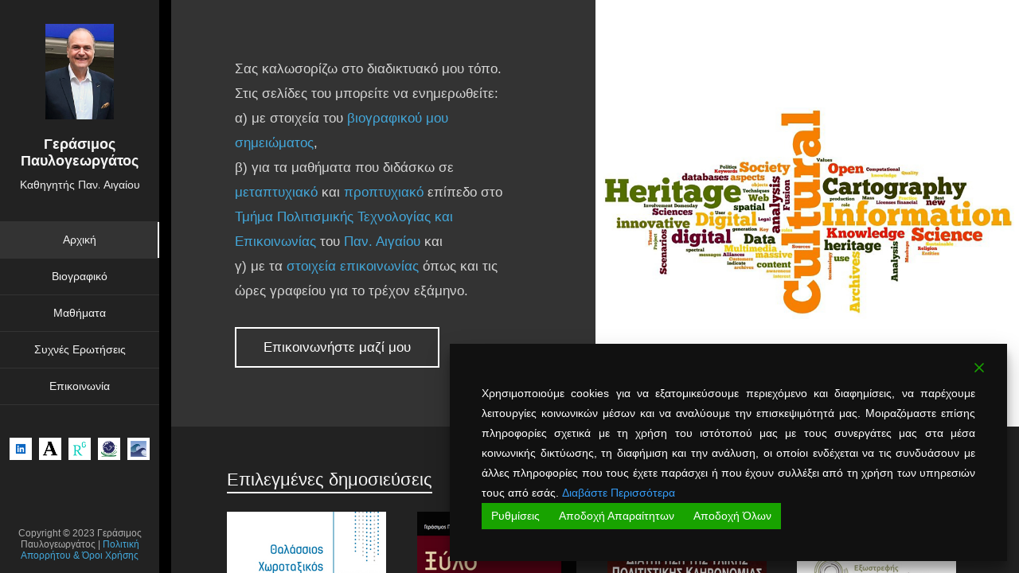

--- FILE ---
content_type: text/html; charset=UTF-8
request_url: https://gpav.aegean.gr/
body_size: 18496
content:
<!DOCTYPE html>
<html lang="el">

<head>
    <meta charset="UTF-8">
    <meta name="viewport" content="width=device-width">
    <link rel="profile" href="http://gmpg.org/xfn/11">
    <link rel="pingback" href="https://gpav.aegean.gr/xmlrpc.php">
    <meta name='robots' content='index, follow, max-image-preview:large, max-snippet:-1, max-video-preview:-1' />

	<!-- This site is optimized with the Yoast SEO plugin v26.8 - https://yoast.com/product/yoast-seo-wordpress/ -->
	<title>Γεράσιμος Παυλογεωργάτος | Καθηγητής Παν. Αιγαίου</title>
	<meta name="description" content="Ο Γεράσιμος Παυλογεωργάτος είναι Καθηγητής στο Τμήμα Πολιτισμικής Τεχνολογίας και Επικοινωνίας του Πανεπιστημίου Αιγαίου." />
	<link rel="canonical" href="https://gpav.aegean.gr/" />
	<script type="application/ld+json" class="yoast-schema-graph">{"@context":"https://schema.org","@graph":[{"@type":"WebPage","@id":"https://gpav.aegean.gr/","url":"https://gpav.aegean.gr/","name":"Γεράσιμος Παυλογεωργάτος | Καθηγητής Παν. Αιγαίου","isPartOf":{"@id":"https://gpav.aegean.gr/#website"},"about":{"@id":"https://gpav.aegean.gr/#/schema/person/6f6e53ca266926c2b687c2839566f505"},"datePublished":"2022-02-03T09:39:15+00:00","dateModified":"2024-09-02T21:45:18+00:00","description":"Ο Γεράσιμος Παυλογεωργάτος είναι Καθηγητής στο Τμήμα Πολιτισμικής Τεχνολογίας και Επικοινωνίας του Πανεπιστημίου Αιγαίου.","breadcrumb":{"@id":"https://gpav.aegean.gr/#breadcrumb"},"inLanguage":"el","potentialAction":[{"@type":"ReadAction","target":["https://gpav.aegean.gr/"]}]},{"@type":"BreadcrumbList","@id":"https://gpav.aegean.gr/#breadcrumb","itemListElement":[{"@type":"ListItem","position":1,"name":"Αρχική"}]},{"@type":"WebSite","@id":"https://gpav.aegean.gr/#website","url":"https://gpav.aegean.gr/","name":"Γεράσιμος Παυλογεωργάτος","description":"Καθηγητής Παν. Αιγαίου","publisher":{"@id":"https://gpav.aegean.gr/#/schema/person/6f6e53ca266926c2b687c2839566f505"},"potentialAction":[{"@type":"SearchAction","target":{"@type":"EntryPoint","urlTemplate":"https://gpav.aegean.gr/?s={search_term_string}"},"query-input":{"@type":"PropertyValueSpecification","valueRequired":true,"valueName":"search_term_string"}}],"inLanguage":"el"},{"@type":["Person","Organization"],"@id":"https://gpav.aegean.gr/#/schema/person/6f6e53ca266926c2b687c2839566f505","name":"gpavlo","image":{"@type":"ImageObject","inLanguage":"el","@id":"https://gpav.aegean.gr/#/schema/person/image/","url":"https://gpav.aegean.gr/wp-content/uploads/2022/02/1_pp.jpg","contentUrl":"https://gpav.aegean.gr/wp-content/uploads/2022/02/1_pp.jpg","width":400,"height":420,"caption":"gpavlo"},"logo":{"@id":"https://gpav.aegean.gr/#/schema/person/image/"},"sameAs":["https://gpav.aegean.gr"]}]}</script>
	<!-- / Yoast SEO plugin. -->


<link rel='dns-prefetch' href='//www.google.com' />
<link rel='dns-prefetch' href='//fonts.googleapis.com' />
<link rel="alternate" type="application/rss+xml" title="Ροή RSS &raquo; Γεράσιμος Παυλογεωργάτος" href="https://gpav.aegean.gr/feed/" />
<link rel="alternate" type="application/rss+xml" title="Ροή Σχολίων &raquo; Γεράσιμος Παυλογεωργάτος" href="https://gpav.aegean.gr/comments/feed/" />
<link rel="alternate" title="oEmbed (JSON)" type="application/json+oembed" href="https://gpav.aegean.gr/wp-json/oembed/1.0/embed?url=https%3A%2F%2Fgpav.aegean.gr%2F" />
<link rel="alternate" title="oEmbed (XML)" type="text/xml+oembed" href="https://gpav.aegean.gr/wp-json/oembed/1.0/embed?url=https%3A%2F%2Fgpav.aegean.gr%2F&#038;format=xml" />
		<!-- This site uses the Google Analytics by MonsterInsights plugin v9.11.1 - Using Analytics tracking - https://www.monsterinsights.com/ -->
							<script src="//www.googletagmanager.com/gtag/js?id=G-KKSM21S8N8"  data-cfasync="false" data-wpfc-render="false" type="text/javascript" async></script>
			<script data-cfasync="false" data-wpfc-render="false" type="text/javascript">
				var mi_version = '9.11.1';
				var mi_track_user = true;
				var mi_no_track_reason = '';
								var MonsterInsightsDefaultLocations = {"page_location":"https:\/\/gpav.aegean.gr\/"};
								if ( typeof MonsterInsightsPrivacyGuardFilter === 'function' ) {
					var MonsterInsightsLocations = (typeof MonsterInsightsExcludeQuery === 'object') ? MonsterInsightsPrivacyGuardFilter( MonsterInsightsExcludeQuery ) : MonsterInsightsPrivacyGuardFilter( MonsterInsightsDefaultLocations );
				} else {
					var MonsterInsightsLocations = (typeof MonsterInsightsExcludeQuery === 'object') ? MonsterInsightsExcludeQuery : MonsterInsightsDefaultLocations;
				}

								var disableStrs = [
										'ga-disable-G-KKSM21S8N8',
									];

				/* Function to detect opted out users */
				function __gtagTrackerIsOptedOut() {
					for (var index = 0; index < disableStrs.length; index++) {
						if (document.cookie.indexOf(disableStrs[index] + '=true') > -1) {
							return true;
						}
					}

					return false;
				}

				/* Disable tracking if the opt-out cookie exists. */
				if (__gtagTrackerIsOptedOut()) {
					for (var index = 0; index < disableStrs.length; index++) {
						window[disableStrs[index]] = true;
					}
				}

				/* Opt-out function */
				function __gtagTrackerOptout() {
					for (var index = 0; index < disableStrs.length; index++) {
						document.cookie = disableStrs[index] + '=true; expires=Thu, 31 Dec 2099 23:59:59 UTC; path=/';
						window[disableStrs[index]] = true;
					}
				}

				if ('undefined' === typeof gaOptout) {
					function gaOptout() {
						__gtagTrackerOptout();
					}
				}
								window.dataLayer = window.dataLayer || [];

				window.MonsterInsightsDualTracker = {
					helpers: {},
					trackers: {},
				};
				if (mi_track_user) {
					function __gtagDataLayer() {
						dataLayer.push(arguments);
					}

					function __gtagTracker(type, name, parameters) {
						if (!parameters) {
							parameters = {};
						}

						if (parameters.send_to) {
							__gtagDataLayer.apply(null, arguments);
							return;
						}

						if (type === 'event') {
														parameters.send_to = monsterinsights_frontend.v4_id;
							var hookName = name;
							if (typeof parameters['event_category'] !== 'undefined') {
								hookName = parameters['event_category'] + ':' + name;
							}

							if (typeof MonsterInsightsDualTracker.trackers[hookName] !== 'undefined') {
								MonsterInsightsDualTracker.trackers[hookName](parameters);
							} else {
								__gtagDataLayer('event', name, parameters);
							}
							
						} else {
							__gtagDataLayer.apply(null, arguments);
						}
					}

					__gtagTracker('js', new Date());
					__gtagTracker('set', {
						'developer_id.dZGIzZG': true,
											});
					if ( MonsterInsightsLocations.page_location ) {
						__gtagTracker('set', MonsterInsightsLocations);
					}
										__gtagTracker('config', 'G-KKSM21S8N8', {"forceSSL":"true","link_attribution":"true"} );
										window.gtag = __gtagTracker;										(function () {
						/* https://developers.google.com/analytics/devguides/collection/analyticsjs/ */
						/* ga and __gaTracker compatibility shim. */
						var noopfn = function () {
							return null;
						};
						var newtracker = function () {
							return new Tracker();
						};
						var Tracker = function () {
							return null;
						};
						var p = Tracker.prototype;
						p.get = noopfn;
						p.set = noopfn;
						p.send = function () {
							var args = Array.prototype.slice.call(arguments);
							args.unshift('send');
							__gaTracker.apply(null, args);
						};
						var __gaTracker = function () {
							var len = arguments.length;
							if (len === 0) {
								return;
							}
							var f = arguments[len - 1];
							if (typeof f !== 'object' || f === null || typeof f.hitCallback !== 'function') {
								if ('send' === arguments[0]) {
									var hitConverted, hitObject = false, action;
									if ('event' === arguments[1]) {
										if ('undefined' !== typeof arguments[3]) {
											hitObject = {
												'eventAction': arguments[3],
												'eventCategory': arguments[2],
												'eventLabel': arguments[4],
												'value': arguments[5] ? arguments[5] : 1,
											}
										}
									}
									if ('pageview' === arguments[1]) {
										if ('undefined' !== typeof arguments[2]) {
											hitObject = {
												'eventAction': 'page_view',
												'page_path': arguments[2],
											}
										}
									}
									if (typeof arguments[2] === 'object') {
										hitObject = arguments[2];
									}
									if (typeof arguments[5] === 'object') {
										Object.assign(hitObject, arguments[5]);
									}
									if ('undefined' !== typeof arguments[1].hitType) {
										hitObject = arguments[1];
										if ('pageview' === hitObject.hitType) {
											hitObject.eventAction = 'page_view';
										}
									}
									if (hitObject) {
										action = 'timing' === arguments[1].hitType ? 'timing_complete' : hitObject.eventAction;
										hitConverted = mapArgs(hitObject);
										__gtagTracker('event', action, hitConverted);
									}
								}
								return;
							}

							function mapArgs(args) {
								var arg, hit = {};
								var gaMap = {
									'eventCategory': 'event_category',
									'eventAction': 'event_action',
									'eventLabel': 'event_label',
									'eventValue': 'event_value',
									'nonInteraction': 'non_interaction',
									'timingCategory': 'event_category',
									'timingVar': 'name',
									'timingValue': 'value',
									'timingLabel': 'event_label',
									'page': 'page_path',
									'location': 'page_location',
									'title': 'page_title',
									'referrer' : 'page_referrer',
								};
								for (arg in args) {
																		if (!(!args.hasOwnProperty(arg) || !gaMap.hasOwnProperty(arg))) {
										hit[gaMap[arg]] = args[arg];
									} else {
										hit[arg] = args[arg];
									}
								}
								return hit;
							}

							try {
								f.hitCallback();
							} catch (ex) {
							}
						};
						__gaTracker.create = newtracker;
						__gaTracker.getByName = newtracker;
						__gaTracker.getAll = function () {
							return [];
						};
						__gaTracker.remove = noopfn;
						__gaTracker.loaded = true;
						window['__gaTracker'] = __gaTracker;
					})();
									} else {
										console.log("");
					(function () {
						function __gtagTracker() {
							return null;
						}

						window['__gtagTracker'] = __gtagTracker;
						window['gtag'] = __gtagTracker;
					})();
									}
			</script>
							<!-- / Google Analytics by MonsterInsights -->
		<style id='wp-img-auto-sizes-contain-inline-css' type='text/css'>
img:is([sizes=auto i],[sizes^="auto," i]){contain-intrinsic-size:3000px 1500px}
/*# sourceURL=wp-img-auto-sizes-contain-inline-css */
</style>
<style id='wp-emoji-styles-inline-css' type='text/css'>

	img.wp-smiley, img.emoji {
		display: inline !important;
		border: none !important;
		box-shadow: none !important;
		height: 1em !important;
		width: 1em !important;
		margin: 0 0.07em !important;
		vertical-align: -0.1em !important;
		background: none !important;
		padding: 0 !important;
	}
/*# sourceURL=wp-emoji-styles-inline-css */
</style>
<link rel='stylesheet' id='wp-block-library-css' href='https://gpav.aegean.gr/wp-includes/css/dist/block-library/style.min.css?ver=18782ca651cbd4301971d1f2088b6fbc' type='text/css' media='all' />
<style id='classic-theme-styles-inline-css' type='text/css'>
/*! This file is auto-generated */
.wp-block-button__link{color:#fff;background-color:#32373c;border-radius:9999px;box-shadow:none;text-decoration:none;padding:calc(.667em + 2px) calc(1.333em + 2px);font-size:1.125em}.wp-block-file__button{background:#32373c;color:#fff;text-decoration:none}
/*# sourceURL=/wp-includes/css/classic-themes.min.css */
</style>
<style id='global-styles-inline-css' type='text/css'>
:root{--wp--preset--aspect-ratio--square: 1;--wp--preset--aspect-ratio--4-3: 4/3;--wp--preset--aspect-ratio--3-4: 3/4;--wp--preset--aspect-ratio--3-2: 3/2;--wp--preset--aspect-ratio--2-3: 2/3;--wp--preset--aspect-ratio--16-9: 16/9;--wp--preset--aspect-ratio--9-16: 9/16;--wp--preset--color--black: #000000;--wp--preset--color--cyan-bluish-gray: #abb8c3;--wp--preset--color--white: #ffffff;--wp--preset--color--pale-pink: #f78da7;--wp--preset--color--vivid-red: #cf2e2e;--wp--preset--color--luminous-vivid-orange: #ff6900;--wp--preset--color--luminous-vivid-amber: #fcb900;--wp--preset--color--light-green-cyan: #7bdcb5;--wp--preset--color--vivid-green-cyan: #00d084;--wp--preset--color--pale-cyan-blue: #8ed1fc;--wp--preset--color--vivid-cyan-blue: #0693e3;--wp--preset--color--vivid-purple: #9b51e0;--wp--preset--color--sunglow: #ffcd38;--wp--preset--color--flamingo: #e65959;--wp--preset--color--shamrock: #34c7a9;--wp--preset--color--light-slate-blue: #a878ff;--wp--preset--color--hit-pink: #f9966f;--wp--preset--color--medium-turquoise: #2fc0d1;--wp--preset--color--cardinal: #c7243f;--wp--preset--color--pacific-blue: #f57c02;--wp--preset--color--very-light-gray: #f5f5f5;--wp--preset--color--light-gray: #e5e5e5;--wp--preset--color--dark-gray: #555;--wp--preset--color--very-dark-gray: #333;--wp--preset--gradient--vivid-cyan-blue-to-vivid-purple: linear-gradient(135deg,rgb(6,147,227) 0%,rgb(155,81,224) 100%);--wp--preset--gradient--light-green-cyan-to-vivid-green-cyan: linear-gradient(135deg,rgb(122,220,180) 0%,rgb(0,208,130) 100%);--wp--preset--gradient--luminous-vivid-amber-to-luminous-vivid-orange: linear-gradient(135deg,rgb(252,185,0) 0%,rgb(255,105,0) 100%);--wp--preset--gradient--luminous-vivid-orange-to-vivid-red: linear-gradient(135deg,rgb(255,105,0) 0%,rgb(207,46,46) 100%);--wp--preset--gradient--very-light-gray-to-cyan-bluish-gray: linear-gradient(135deg,rgb(238,238,238) 0%,rgb(169,184,195) 100%);--wp--preset--gradient--cool-to-warm-spectrum: linear-gradient(135deg,rgb(74,234,220) 0%,rgb(151,120,209) 20%,rgb(207,42,186) 40%,rgb(238,44,130) 60%,rgb(251,105,98) 80%,rgb(254,248,76) 100%);--wp--preset--gradient--blush-light-purple: linear-gradient(135deg,rgb(255,206,236) 0%,rgb(152,150,240) 100%);--wp--preset--gradient--blush-bordeaux: linear-gradient(135deg,rgb(254,205,165) 0%,rgb(254,45,45) 50%,rgb(107,0,62) 100%);--wp--preset--gradient--luminous-dusk: linear-gradient(135deg,rgb(255,203,112) 0%,rgb(199,81,192) 50%,rgb(65,88,208) 100%);--wp--preset--gradient--pale-ocean: linear-gradient(135deg,rgb(255,245,203) 0%,rgb(182,227,212) 50%,rgb(51,167,181) 100%);--wp--preset--gradient--electric-grass: linear-gradient(135deg,rgb(202,248,128) 0%,rgb(113,206,126) 100%);--wp--preset--gradient--midnight: linear-gradient(135deg,rgb(2,3,129) 0%,rgb(40,116,252) 100%);--wp--preset--font-size--small: 13px;--wp--preset--font-size--medium: 20px;--wp--preset--font-size--large: 36px;--wp--preset--font-size--x-large: 42px;--wp--preset--spacing--20: 0.44rem;--wp--preset--spacing--30: 0.67rem;--wp--preset--spacing--40: 1rem;--wp--preset--spacing--50: 1.5rem;--wp--preset--spacing--60: 2.25rem;--wp--preset--spacing--70: 3.38rem;--wp--preset--spacing--80: 5.06rem;--wp--preset--shadow--natural: 6px 6px 9px rgba(0, 0, 0, 0.2);--wp--preset--shadow--deep: 12px 12px 50px rgba(0, 0, 0, 0.4);--wp--preset--shadow--sharp: 6px 6px 0px rgba(0, 0, 0, 0.2);--wp--preset--shadow--outlined: 6px 6px 0px -3px rgb(255, 255, 255), 6px 6px rgb(0, 0, 0);--wp--preset--shadow--crisp: 6px 6px 0px rgb(0, 0, 0);}:where(.is-layout-flex){gap: 0.5em;}:where(.is-layout-grid){gap: 0.5em;}body .is-layout-flex{display: flex;}.is-layout-flex{flex-wrap: wrap;align-items: center;}.is-layout-flex > :is(*, div){margin: 0;}body .is-layout-grid{display: grid;}.is-layout-grid > :is(*, div){margin: 0;}:where(.wp-block-columns.is-layout-flex){gap: 2em;}:where(.wp-block-columns.is-layout-grid){gap: 2em;}:where(.wp-block-post-template.is-layout-flex){gap: 1.25em;}:where(.wp-block-post-template.is-layout-grid){gap: 1.25em;}.has-black-color{color: var(--wp--preset--color--black) !important;}.has-cyan-bluish-gray-color{color: var(--wp--preset--color--cyan-bluish-gray) !important;}.has-white-color{color: var(--wp--preset--color--white) !important;}.has-pale-pink-color{color: var(--wp--preset--color--pale-pink) !important;}.has-vivid-red-color{color: var(--wp--preset--color--vivid-red) !important;}.has-luminous-vivid-orange-color{color: var(--wp--preset--color--luminous-vivid-orange) !important;}.has-luminous-vivid-amber-color{color: var(--wp--preset--color--luminous-vivid-amber) !important;}.has-light-green-cyan-color{color: var(--wp--preset--color--light-green-cyan) !important;}.has-vivid-green-cyan-color{color: var(--wp--preset--color--vivid-green-cyan) !important;}.has-pale-cyan-blue-color{color: var(--wp--preset--color--pale-cyan-blue) !important;}.has-vivid-cyan-blue-color{color: var(--wp--preset--color--vivid-cyan-blue) !important;}.has-vivid-purple-color{color: var(--wp--preset--color--vivid-purple) !important;}.has-black-background-color{background-color: var(--wp--preset--color--black) !important;}.has-cyan-bluish-gray-background-color{background-color: var(--wp--preset--color--cyan-bluish-gray) !important;}.has-white-background-color{background-color: var(--wp--preset--color--white) !important;}.has-pale-pink-background-color{background-color: var(--wp--preset--color--pale-pink) !important;}.has-vivid-red-background-color{background-color: var(--wp--preset--color--vivid-red) !important;}.has-luminous-vivid-orange-background-color{background-color: var(--wp--preset--color--luminous-vivid-orange) !important;}.has-luminous-vivid-amber-background-color{background-color: var(--wp--preset--color--luminous-vivid-amber) !important;}.has-light-green-cyan-background-color{background-color: var(--wp--preset--color--light-green-cyan) !important;}.has-vivid-green-cyan-background-color{background-color: var(--wp--preset--color--vivid-green-cyan) !important;}.has-pale-cyan-blue-background-color{background-color: var(--wp--preset--color--pale-cyan-blue) !important;}.has-vivid-cyan-blue-background-color{background-color: var(--wp--preset--color--vivid-cyan-blue) !important;}.has-vivid-purple-background-color{background-color: var(--wp--preset--color--vivid-purple) !important;}.has-black-border-color{border-color: var(--wp--preset--color--black) !important;}.has-cyan-bluish-gray-border-color{border-color: var(--wp--preset--color--cyan-bluish-gray) !important;}.has-white-border-color{border-color: var(--wp--preset--color--white) !important;}.has-pale-pink-border-color{border-color: var(--wp--preset--color--pale-pink) !important;}.has-vivid-red-border-color{border-color: var(--wp--preset--color--vivid-red) !important;}.has-luminous-vivid-orange-border-color{border-color: var(--wp--preset--color--luminous-vivid-orange) !important;}.has-luminous-vivid-amber-border-color{border-color: var(--wp--preset--color--luminous-vivid-amber) !important;}.has-light-green-cyan-border-color{border-color: var(--wp--preset--color--light-green-cyan) !important;}.has-vivid-green-cyan-border-color{border-color: var(--wp--preset--color--vivid-green-cyan) !important;}.has-pale-cyan-blue-border-color{border-color: var(--wp--preset--color--pale-cyan-blue) !important;}.has-vivid-cyan-blue-border-color{border-color: var(--wp--preset--color--vivid-cyan-blue) !important;}.has-vivid-purple-border-color{border-color: var(--wp--preset--color--vivid-purple) !important;}.has-vivid-cyan-blue-to-vivid-purple-gradient-background{background: var(--wp--preset--gradient--vivid-cyan-blue-to-vivid-purple) !important;}.has-light-green-cyan-to-vivid-green-cyan-gradient-background{background: var(--wp--preset--gradient--light-green-cyan-to-vivid-green-cyan) !important;}.has-luminous-vivid-amber-to-luminous-vivid-orange-gradient-background{background: var(--wp--preset--gradient--luminous-vivid-amber-to-luminous-vivid-orange) !important;}.has-luminous-vivid-orange-to-vivid-red-gradient-background{background: var(--wp--preset--gradient--luminous-vivid-orange-to-vivid-red) !important;}.has-very-light-gray-to-cyan-bluish-gray-gradient-background{background: var(--wp--preset--gradient--very-light-gray-to-cyan-bluish-gray) !important;}.has-cool-to-warm-spectrum-gradient-background{background: var(--wp--preset--gradient--cool-to-warm-spectrum) !important;}.has-blush-light-purple-gradient-background{background: var(--wp--preset--gradient--blush-light-purple) !important;}.has-blush-bordeaux-gradient-background{background: var(--wp--preset--gradient--blush-bordeaux) !important;}.has-luminous-dusk-gradient-background{background: var(--wp--preset--gradient--luminous-dusk) !important;}.has-pale-ocean-gradient-background{background: var(--wp--preset--gradient--pale-ocean) !important;}.has-electric-grass-gradient-background{background: var(--wp--preset--gradient--electric-grass) !important;}.has-midnight-gradient-background{background: var(--wp--preset--gradient--midnight) !important;}.has-small-font-size{font-size: var(--wp--preset--font-size--small) !important;}.has-medium-font-size{font-size: var(--wp--preset--font-size--medium) !important;}.has-large-font-size{font-size: var(--wp--preset--font-size--large) !important;}.has-x-large-font-size{font-size: var(--wp--preset--font-size--x-large) !important;}
:where(.wp-block-post-template.is-layout-flex){gap: 1.25em;}:where(.wp-block-post-template.is-layout-grid){gap: 1.25em;}
:where(.wp-block-term-template.is-layout-flex){gap: 1.25em;}:where(.wp-block-term-template.is-layout-grid){gap: 1.25em;}
:where(.wp-block-columns.is-layout-flex){gap: 2em;}:where(.wp-block-columns.is-layout-grid){gap: 2em;}
:root :where(.wp-block-pullquote){font-size: 1.5em;line-height: 1.6;}
/*# sourceURL=global-styles-inline-css */
</style>
<link rel='stylesheet' id='parent-style-css' href='https://gpav.aegean.gr/wp-content/themes/kerge/style.css?ver=18782ca651cbd4301971d1f2088b6fbc' type='text/css' media='all' />
<link rel='stylesheet' id='child-style-css' href='https://gpav.aegean.gr/wp-content/themes/kerge-child/style.css?ver=1.0.0' type='text/css' media='all' />
<link rel='stylesheet' id='fw-ext-builder-frontend-grid-css' href='https://gpav.aegean.gr/wp-content/plugins/lmpixels-framework/framework/extensions/builder/static/css/frontend-grid.css?ver=1.0.0' type='text/css' media='all' />
<link rel='stylesheet' id='fw-ext-forms-default-styles-css' href='https://gpav.aegean.gr/wp-content/plugins/lmpixels-framework/framework/extensions/forms/static/css/frontend.css?ver=3.0.0' type='text/css' media='all' />
<link rel='stylesheet' id='font-awesome-css' href='https://gpav.aegean.gr/wp-content/plugins/elementor/assets/lib/font-awesome/css/font-awesome.min.css?ver=4.7.0' type='text/css' media='all' />
<link rel='stylesheet' id='bootstrap-css' href='https://gpav.aegean.gr/wp-content/themes/kerge/css/bootstrap.min.css?ver=4.0.0' type='text/css' media='all' />
<link rel='stylesheet' id='normalize-css' href='https://gpav.aegean.gr/wp-content/themes/kerge/css/normalize.css?ver=1.0' type='text/css' media='all' />
<link rel='stylesheet' id='owl-carousel-css' href='https://gpav.aegean.gr/wp-content/themes/kerge/css/owl.carousel.min.css?ver=2.3.4' type='text/css' media='all' />
<link rel='stylesheet' id='transition-animations-css' href='https://gpav.aegean.gr/wp-content/themes/kerge/css/transition-animations.css?ver=1.0' type='text/css' media='all' />
<link rel='stylesheet' id='dlmenu-css' href='https://gpav.aegean.gr/wp-content/themes/kerge/css/dlmenu.css?ver=1.0' type='text/css' media='all' />
<link rel='stylesheet' id='magnific-popup-css' href='https://gpav.aegean.gr/wp-content/themes/kerge/css/magnific-popup.css?ver=1.1.0' type='text/css' media='all' />
<link rel='stylesheet' id='pe-icon-7-stroke-css' href='https://gpav.aegean.gr/wp-content/themes/kerge/css/pe-icon-7-stroke/css/pe-icon-7-stroke.css?ver=1.0' type='text/css' media='all' />
<link rel='stylesheet' id='dashicons-css' href='https://gpav.aegean.gr/wp-includes/css/dashicons.min.css?ver=18782ca651cbd4301971d1f2088b6fbc' type='text/css' media='all' />
<link rel='stylesheet' id='fw-option-type-icon-v2-pack-linecons-css' href='https://gpav.aegean.gr/wp-content/plugins/lmpixels-framework/framework/static/libs/linecons/css/linecons.css?ver=3.0.0' type='text/css' media='all' />
<link rel='stylesheet' id='fw-option-type-icon-v2-pack-entypo-css' href='https://gpav.aegean.gr/wp-content/plugins/lmpixels-framework/framework/static/libs/entypo/css/entypo.css?ver=3.0.0' type='text/css' media='all' />
<link rel='stylesheet' id='fw-option-type-icon-v2-pack-linearicons-css' href='https://gpav.aegean.gr/wp-content/plugins/lmpixels-framework/framework/static/libs/lnr/css/lnr.css?ver=3.0.0' type='text/css' media='all' />
<link rel='stylesheet' id='fw-option-type-icon-v2-pack-typicons-css' href='https://gpav.aegean.gr/wp-content/plugins/lmpixels-framework/framework/static/libs/typcn/css/typcn.css?ver=3.0.0' type='text/css' media='all' />
<link rel='stylesheet' id='fw-option-type-icon-v2-pack-unycon-css' href='https://gpav.aegean.gr/wp-content/plugins/lmpixels-framework/framework/static/libs/unycon/unycon.css?ver=3.0.0' type='text/css' media='all' />
<link rel='stylesheet' id='fw-option-type-icon-v2-pack-my_pack-css' href='https://gpav.aegean.gr/wp-content/themes/kerge/css/pe-icon-7-stroke/css/pe-icon-7-stroke.css?ver=3.0.0' type='text/css' media='all' />
<link rel='stylesheet' id='kerge-main-styles-css' href='https://gpav.aegean.gr/wp-content/themes/kerge/css/main.css?ver=4.1.4' type='text/css' media='all' />
<link rel='stylesheet' id='kerge-dark-styles-css' href='https://gpav.aegean.gr/wp-content/themes/kerge/css/dark-styles.css?ver=4.1.4' type='text/css' media='all' />
<link rel='stylesheet' id='kerge-customization-css' href='https://gpav.aegean.gr/wp-content/themes/kerge/css/customization.css?ver=4.1.4' type='text/css' media='all' />
<style id='kerge-customization-inline-css' type='text/css'>

    .pt-page,
    .single-page-content .content-area {
        max-width: 2300px;
        min-width: 0;
    }
    body,
    p {
        font-family: "Arial", Helvetica, sans-serif;
        font-size: 17px;
        font-weight: 100;
        font-style: normal;
        line-height: 1.85em;
        color: #d5d5d5;
    }
    .form-control,
    .form-control:focus,
    .has-error .form-control,
    .has-error .form-control:focus {
        font-family: "Arial", Helvetica, sans-serif;
    }
    h1, h2, h3, h4, h5, h6 {
        font-family: "Arial", Helvetica, sans-serif;
        font-weight: 100;
        font-style: normal;
        color: #f5f5f5;
    }
    h1 {
        font-size: 32px;
        color: #f5f5f5;
    }
    h2 {
        font-size: 27px;
        color: #f5f5f5;
    }
    h3 {
        font-size: 22px;
        color: #f5f5f5;
    }
    h4 {
        font-size: 20px;
        color: #f5f5f5;
    }
    h5 {
        font-size: 18px;
        color: #f5f5f5;
    }
    h6 {
        font-size: 14px;
        color: #f5f5f5;
    }
    .testimonial-author,
    .info-list li .title {
        font-family: "Arial", Helvetica, sans-serif;
        font-weight: 100;
        font-style: normal;
        color: #f5f5f5;
    }
    .timeline-item .item-period,
    .section-inner.start-page-full-width .hp-text-block .sp-subtitle,
    .start-page .title-block .sp-subtitle,
    .mobile-site-title {
        font-family: "Arial", Helvetica, sans-serif;
    }
    .form-control,
    .form-control:focus,
    .has-error .form-control,
    .has-error .form-control:focus,
    input[type="search"],
    input[type="password"],
    input[type="text"],
    .header-search input.form-control {
        font-family: "Arial", Helvetica, sans-serif;
        font-weight: 100;
        font-style: normal;
    }
    .btn-primary, .btn-secondary, button, input[type="button"], input[type="submit"] {
        font-family: "Arial", Helvetica, sans-serif;
    }.header-image img {
        height: auto;
        max-height: 120px;
        width: auto;
        max-width: 120px;}
    body {
        background-color: #000000;
    }
    @media only screen and (min-width: 991px) {
        .header.sticked {
            background-color: ;
        }
    }
            .section-inner.start-page-full-width .inner-content .fill-block {
                background-image: url(//gpav.aegean.gr/wp-content/uploads/2022/02/main-image-cultural.jpg);
            }
            .section-inner.start-page-full-width .row {
                flex-direction: row-reverse;
            }
    .btn-primary:hover,
    .btn-primary:focus,
    button:hover,
    button:focus,
    input[type="button"]:hover,
    input[type="button"]:focus,
    input[type="submit"]:hover,
    input[type="submit"]:focus,
    .site-main-menu > li > a:after,
    .timeline-item:after,
    .skill-percentage,
    .service-icon,
    .lm-pricing .lm-package-wrap.highlight-col .lm-heading-row span:after,
    .portfolio-page-nav > div.nav-item a:hover,
    .testimonials.owl-carousel .owl-nav .owl-prev:hover,
    .testimonials.owl-carousel .owl-nav .owl-next:hover,
    .clients.owl-carousel .owl-nav .owl-prev:hover,
    .clients.owl-carousel .owl-nav .owl-next:hover,
    .share-buttons a:hover,
    .fw-pricing .fw-package-wrap.highlight-col .fw-heading-row span:after,
    .cat-links li a,
    .cat-links li a:hover,
    .calendar_wrap td#today,
    .nothing-found p,
    .form-control + .form-control-border,
    .blog-sidebar .sidebar-title h4:after,
    .block-title h3:after,
    h3.comment-reply-title:after,
    .site-main-menu:not(.one-page-menu) li.active a:after,
    .site-main-menu.one-page-menu li a.active:after,
    .site-main-menu li.current-menu-item > a:after,
    .site-main-menu li a:after,
    .paging-navigation .page-numbers.current,
    .skills-second-style .skill-percentage,
    .portfolio-grid figure .portfolio-preview-desc h5:after,
    .preloader-spinner,
    .info-list li .title:after,
    .header .social-links a:hover,
    .fw-shortcode-calendar .cal-day-today,
    .fw-shortcode-calendar .cal-day-today.event-day,
    .wp-block-pullquote.is-style-solid-color,
    .wp-block-button:not(.is-style-outline) .wp-block-button__link:not(.has-background),
    .wp-block-button.is-style-outline .wp-block-button__link:active,
    .wp-block-button.is-style-outline .wp-block-button__link:focus,
    .wp-block-button.is-style-outline .wp-block-button__link:hover,
    .knowledges li {
        background-color: #ffffff;
    }
    .blog-sidebar .sidebar-item {
        background-color: #333333;
    }
    a,
    .form-group-with-icon.form-group-focus i,
    .site-title span,
    .header-search button:hover,
    .header-search button:focus,
    .block-title h3 span,
    .header-search button:hover,
    .header-search button:focus,
    .lm-info-block .lm-info-block-value,
    .ajax-page-nav > div.nav-item a:hover,
    .project-general-info .fa,
    .comment-author a:hover,
    .comment-list .pingback a:hover,
    .comment-list .trackback a:hover,
    .comment-metadata a:hover,
    .comment-reply-title small a:hover,
    .entry-title a:hover,
    .entry-content .edit-link a:hover,
    .post-navigation a:hover,
    .image-navigation a:hover,
    .portfolio-grid figure i,
    .lmpixels-arrows-nav > div:hover i,
    .lmpixels-scroll-to-top:hover,
    .cal-month-day.event-day span[data-cal-date],
    #cal-slide-content a.event-item {
        color: #ffffff;
    }
    .start-page .title-block h2 {
        color: #333333;
    }

    .start-page .title-block .sp-subtitle {
        color: #888888;
    }

    a,
    .entry-meta:not(.entry-tags-share) a:hover {
        color: #43a8db;
    }

    a:hover,
    .post-navigation .meta-nav:hover {
        color: #88d5fb;
    }
    .btn-primary:hover,
    .btn-primary:focus,
    button:hover,
    button:focus,
    input[type="button"]:hover,
    input[type="button"]:focus,
    input[type="submit"]:hover,
    input[type="submit"]:focus,
    .timeline-item,
    .timeline-item:before,
    .page-links a:hover,
    .paging-navigation .page-numbers.current,
    .portfolio-grid figure .portfolio-preview-desc h5:after,
    .paging-navigation a:hover,
    .skill-container,
    .btn-primary, button, input[type="button"], input[type="submit"],
    .timeline-second-style .divider:after,
    .skills-second-style .skill-container,
    .blog-sidebar ul li:before,
    .portfolio-filters li.active a,
    .portfolio-filters li.active a:hover,
    .share-buttons a:hover,
    .testimonials.owl-carousel .owl-nav .owl-prev:hover,
    .testimonials.owl-carousel .owl-nav .owl-next:hover,
    .clients.owl-carousel .owl-nav .owl-prev:hover,
    .clients.owl-carousel .owl-nav .owl-next:hover,
    .wp-block-pullquote,
    .wp-block-button .wp-block-button__link {
        border-color: #ffffff;
    }
    .section-title-block.first-style .section-title,
    .page-title-wrap.first-style h2.page-title,
    .section-title-block.second-style .section-title:after,
    .page-title-wrap.second-style h2.page-title:after {
        background-color: #666666;
    }

    .section-title-block.first-style .section-title:before,
    .page-title-wrap.first-style .page-title:before {
        border-right-color: #666666;
    }

    .section-title-block.first-style .section-title,
    .page-title-wrap.first-style h2.page-title,
    .section-title-block.second-style .section-title,
    .page-title-wrap.second-style h2.page-title {
        color: #f5f5f5;
        font-size: 30px;
        font-family: "Poppins", Helvetica, sans-serif;
        font-weight: 600;
        font-style: normal;
        letter-spacing: 0px;
    }

    .pt-page:not(.start-page) .section-inner,
    .pt-page.second-style .section-inner,
    .single-page-content:not(.content-page-with-sidebar) .content-area,
    .custom-page-content .page-content,
    .portfolio-page-content,
    .content-page-with-sidebar .page-content,
    .start-page-content .page-content,
    .single-page-content.content-page-with-sidebar:not(.start-page-template) .content-area .page-content,
    .single-post .site-content .has-post-thumbnail .post-content,
    .timeline-second-style .divider:after {
        background-color: #222222;
    }

    .skills-second-style .skill-percentage,
    .skills-first-style .skill-percentage {
        border-color: #222222;
    }
    .header {
        background-color: #222222;
    }
    @media only screen and (min-width: 991px) {
        .header {
            width: 200px;
        }
        .site-main {
            margin-left: 200px;
        }
    }

    .site-title {
        font-family: "Poppins", Helvetica, sans-serif;
        font-size: 18px;
        font-weight: 600;
        font-style: normal;
        line-height: 1.2em;
        color: #f5f5f5;
        letter-spacing: 0px;
    }

    .site-subtitle {
        font-family: "Poppins", Helvetica, sans-serif;
        font-size: 14px;
        font-weight: 0;
        font-style: normal;
        line-height: 1.5em;
        color: #eeeeee;
        letter-spacing: 0px;
    }

    .site-main-menu li a,
    .site-main-menu li a:hover {
        font-family: "Poppins", Helvetica, sans-serif;
        font-size: 14px;
        font-weight: 0;
        font-style: normal;
        line-height: 1.85em;
        color: #f5f5f5;
        letter-spacing: 0px;
    }

    .site-main-menu > li:first-child a,
    .kerge-classic-menu > li:first-child a,
    .site-main-menu li a,
    .site-main-menu li a:hover {
        border-color: #333333;
    }

    .site-main-menu li a:hover,
    .site-main-menu > li.active > a,
    .site-main-menu.one-page-menu li a.active,
    .site-main-menu li.current-menu-item > a,
    .dl-back > a:hover,
    .site-main-menu li > a.active {
        background-color: #333333;
    }
/*# sourceURL=kerge-customization-inline-css */
</style>
<link rel='stylesheet' id='fw-shortcode-section-background-video-css' href='https://gpav.aegean.gr/wp-content/plugins/lmpixels-framework/framework/extensions/shortcodes/shortcodes/section/static/css/background.css?ver=18782ca651cbd4301971d1f2088b6fbc' type='text/css' media='all' />
<link rel='stylesheet' id='fw-shortcode-section-css' href='https://gpav.aegean.gr/wp-content/plugins/lmpixels-framework/framework/extensions/shortcodes/shortcodes/section/static/css/styles.css?ver=18782ca651cbd4301971d1f2088b6fbc' type='text/css' media='all' />
<link rel='stylesheet' id='kerge-google-fonts-css' href='https://fonts.googleapis.com/css?family=Poppins:100,100italic,200,200italic,300,300italic,regular,italic,500,500italic,600,600italic,700,700italic,800,800italic,900,900italic' type='text/css' media='all' />
<script type="text/javascript" src="https://gpav.aegean.gr/wp-content/plugins/google-analytics-for-wordpress/assets/js/frontend-gtag.min.js?ver=9.11.1" id="monsterinsights-frontend-script-js" async="async" data-wp-strategy="async"></script>
<script data-cfasync="false" data-wpfc-render="false" type="text/javascript" id='monsterinsights-frontend-script-js-extra'>/* <![CDATA[ */
var monsterinsights_frontend = {"js_events_tracking":"true","download_extensions":"doc,pdf,ppt,zip,xls,docx,pptx,xlsx","inbound_paths":"[{\"path\":\"\\\/go\\\/\",\"label\":\"affiliate\"},{\"path\":\"\\\/recommend\\\/\",\"label\":\"affiliate\"}]","home_url":"https:\/\/gpav.aegean.gr","hash_tracking":"false","v4_id":"G-KKSM21S8N8"};/* ]]> */
</script>
<script type="text/javascript" src="https://gpav.aegean.gr/wp-includes/js/jquery/jquery.min.js?ver=3.7.1" id="jquery-core-js"></script>
<script type="text/javascript" src="https://gpav.aegean.gr/wp-includes/js/jquery/jquery-migrate.min.js?ver=3.4.1" id="jquery-migrate-js"></script>
<script type="text/javascript" src="https://gpav.aegean.gr/wp-content/themes/kerge/framework-customizations/extensions/shortcodes/shortcodes/column/static/js/scripts.js?ver=18782ca651cbd4301971d1f2088b6fbc" id="kerge-theme-shortcode-column-js"></script>
<link rel="https://api.w.org/" href="https://gpav.aegean.gr/wp-json/" /><link rel="alternate" title="JSON" type="application/json" href="https://gpav.aegean.gr/wp-json/wp/v2/pages/214" /><link rel="EditURI" type="application/rsd+xml" title="RSD" href="https://gpav.aegean.gr/xmlrpc.php?rsd" />

<link rel='shortlink' href='https://gpav.aegean.gr/' />
<meta name="generator" content="Elementor 3.34.3; features: additional_custom_breakpoints; settings: css_print_method-external, google_font-enabled, font_display-auto">
			<style>
				.e-con.e-parent:nth-of-type(n+4):not(.e-lazyloaded):not(.e-no-lazyload),
				.e-con.e-parent:nth-of-type(n+4):not(.e-lazyloaded):not(.e-no-lazyload) * {
					background-image: none !important;
				}
				@media screen and (max-height: 1024px) {
					.e-con.e-parent:nth-of-type(n+3):not(.e-lazyloaded):not(.e-no-lazyload),
					.e-con.e-parent:nth-of-type(n+3):not(.e-lazyloaded):not(.e-no-lazyload) * {
						background-image: none !important;
					}
				}
				@media screen and (max-height: 640px) {
					.e-con.e-parent:nth-of-type(n+2):not(.e-lazyloaded):not(.e-no-lazyload),
					.e-con.e-parent:nth-of-type(n+2):not(.e-lazyloaded):not(.e-no-lazyload) * {
						background-image: none !important;
					}
				}
			</style>
			<link rel="icon" href="https://gpav.aegean.gr/wp-content/uploads/2022/02/pavlogeorgatos-fav.jpg" sizes="32x32" />
<link rel="icon" href="https://gpav.aegean.gr/wp-content/uploads/2022/02/pavlogeorgatos-fav.jpg" sizes="192x192" />
<link rel="apple-touch-icon" href="https://gpav.aegean.gr/wp-content/uploads/2022/02/pavlogeorgatos-fav.jpg" />
<meta name="msapplication-TileImage" content="https://gpav.aegean.gr/wp-content/uploads/2022/02/pavlogeorgatos-fav.jpg" />
		<style type="text/css" id="wp-custom-css">
			/*THAL-CHOR2 PAGE*/
.table-thalchor2{
	border: 1px solid #d5d5d5;
	width: 70%;
	margin: 0 auto;
}
.table-thalchor2 tr td{
	border: 1px solid #d5d5d5;
}
.table-thalchor2 tr td:first-of-type {
    width: 10%;
}
.table-thalchor2 span{
	font-size: 12px;
}


.table-thalchor2b{
	border: 1px solid #d5d5d5;
	width: 70%;
	margin: 0 auto;
}
.table-thalchor2b tr td{
	border: 1px solid #d5d5d5;
}
.table-thalchor2b tr td:first-of-type {
    width: 5%;
}
.table-thalchor2b tr td:last-of-type {
    text-align:center;
}
.table-thalchor2b span{
	font-size: 12px;
}
/**/

/*No transition to info boxes*/
#post-1085 .lm-info-block:hover{
	-webkit-transform: none;
	-ms-transform: none;
	-o-transform: none;
	transform:none;
}
/**/

/*To style the return button*/
p#return > a{
	color:#FFF;
}
p#return > a:hover{
	color:#b9aeae;	
}
p#return{
	line-height: 0;
}
/**/
/*~~~~~~~~~~CITATIONS~~~~~~~~~~~~~*/
/*to fix the tables and the boxes*/
.citations .lm-info-block:hover{
	-webkit-transform: none;
	-ms-transform: none;
	-o-transform: none;
	transform: none;
}
/* .citations td.desc-col{
width: 6%
} */
.citations table:first-of-type,
.citations table:nth-of-type(2),
.citations table:nth-of-type(24){
	margin-bottom: 0;
	border-bottom: 0;
}
.citations-fix{
	border-top:1px solid #444;
	border-left:1px solid #444;
	border-right:1px solid #444;
	border-bottom:1px solid #444;
	margin-top:-11px;
	padding:7px 12px;
	font-size:14px;
}
/**/
/*~~~~~~~END OF CITATIONS~~~~~~~~~~*/

/*~~~~~~~~~~HOMEPAGE~~~~~~~~~~~~~*/
/*To fix the submenu of the main menu*/
.dl-menu.dl-subview li.dl-subviewopen > .sub-menu > li > a {
	text-align: left;
}
/**/

/*To fix the Homepage image part-responsive*/
.section-inner.start-page-full-width .inner-content .fill-block{
	background-size: contain;
}
.section-inner.start-page-full-width .inner-content .fill-block{
	background-color:#fff;
}
/**/

/*To fix the on hover color of the button letters*/
.btn-primary:hover,.btn-primary:focus,input[type="submit"]:hover, input[type="submit"]:focus{
	color: #000;
}
/**/

/*To fix the color of the social icons*/
.header .social-links a img{
	margin-bottom:5px;
	vertical-align: top;
}
.header .social-links a{
	background-color:#FFF;
}
.header .social-links a:hover{
	background-color:#979797;
}
/**/

/*~~~~~~~END OF HOMEPAGE~~~~~~~~~~*/

/*~~~~~~~~~~COURSES~~~~~~~~~~~~~*/
.courses-css .lm-info-block{
	text-align:left;
	padding:10px 10px 10px;
	-webkit-transition:none;
	transition:none;
}

.courses-css .lm-info-block > h4,
.courses-css .lm-info-block-value{
	display:none;
}

.courses-css .lm-info-block:hover{
	-webkit-transform:none;    
	transform: none;
}

/*To fix the color of the announcements titles*/
.timeline-first-style .timeline-item .item-period{
	background-color:#43a8db !important;
}

.timeline-first-style .timeline-item .item-period:before{
	border-right:5px solid #0a77aa !important;
}
/**/
/*~~~~~~~END OF COURSES~~~~~~~~~~*/

/*Policy Page*/
.policy-css.col-xs-12.col-sm-12,
.policy-css.col-xs-12.col-sm-9{
	text-align:justify !important;
}

.policy-css h4:not(:first-of-type){
	margin-top: 40px !important;
}
/**/

/*404 page*/
.nothing-found p{
	background: none;
}
/**/
		</style>
		</head>


<body class="home wp-singular page-template page-template-page-templates page-template-template-kerge-start-page page-template-page-templatestemplate-kerge-start-page-php page page-id-214 wp-embed-responsive wp-theme-kerge wp-child-theme-kerge-child masthead-fixed full-width grid elementor-default elementor-kit-1267">

<!-- Loading animation -->
<div class="preloader">
  <div class="preloader-animation">
    <div class="preloader-spinner">
    </div>
  </div>
</div>
<!-- /Loading animation -->


<div id="page" class="page-layout">
        <header id="site_header" class="header mobile-menu-hide">
        <div class="header-content clearfix">
                        <div class="header-image">
                <a href="https://gpav.aegean.gr/">
                    <img src="//gpav.aegean.gr/wp-content/uploads/2025/04/24643FC4-28C5-4DB1-BBB2-2F7BF225E3FF-1.jpg" alt="image">
                </a>
            </div>
            
                        <div class="site-title-block">
                <a href="https://gpav.aegean.gr/">
                                            <h1 class="site-title">Γεράσιμος Παυλογεωργάτος</h1>
                    
                                            <p class="site-subtitle">Καθηγητής Παν. Αιγαίου</p>
                                    </a>
            </div>
            

            <!-- Navigation -->
            <div class="site-nav dl-menuwrapper">
                                    <!-- Main menu -->
                    <ul id="menu-gpav-menu" class="kerge-classic-menu-new site-main-menu site-auto-menu main-menu dl-menu dl-menuopen"><li id="menu-item-217" class="menu-item menu-item-type-post_type menu-item-object-page menu-item-home current-menu-item page_item page-item-214 current_page_item menu-item-217"><a href="https://gpav.aegean.gr/" data-hover="1">Αρχική</a></li>
<li id="menu-item-763" class="menu-item menu-item-type-post_type menu-item-object-page menu-item-763"><a href="https://gpav.aegean.gr/cv/" data-hover="1">Βιογραφικό</a></li>
<li id="menu-item-472" class="menu-item menu-item-type-post_type menu-item-object-page menu-item-472"><a href="https://gpav.aegean.gr/mathimata/" data-hover="1">Μαθήματα</a></li>
<li id="menu-item-226" class="menu-item menu-item-type-post_type menu-item-object-page menu-item-226"><a href="https://gpav.aegean.gr/faqs/" data-hover="1">Συχνές Ερωτήσεις</a></li>
<li id="menu-item-194" class="menu-item menu-item-type-post_type menu-item-object-page menu-item-194"><a href="https://gpav.aegean.gr/contact/" data-hover="1">Επικοινωνία</a></li>
</ul>                    <!-- /Main menu -->
                                </div>

            <!-- Social Links -->
                        <div class="social-links">
                                            <a href="https://gr.linkedin.com/in/pavlogeorgatos" target="_blank">
                                                                            <img src="//gpav.aegean.gr/wp-content/uploads/2022/02/linkedin-logo.png" alt="LinkedIn">
                                                                    </a>
                                                    <a href="http://independent.academia.edu/GerasimosPavlogeorgatos" target="_blank">
                                                                            <img src="//gpav.aegean.gr/wp-content/uploads/2022/02/academia_edu_logo.png" alt="Academia Edu">
                                                                    </a>
                                                    <a href="https://www.researchgate.net/profile/Gerasimos-Pavlogeorgatos" target="_blank">
                                                                            <img src="//gpav.aegean.gr/wp-content/uploads/2022/02/researchGATE_logo.png" alt="ResearchGATE">
                                                                    </a>
                                                    <a href="https://www.gnest.org/" target="_blank">
                                                                            <img src="//gpav.aegean.gr/wp-content/uploads/2022/02/global-nest-logo.png" alt="Globan NEST">
                                                                    </a>
                                                    <a href="https://oceanexpert.org/expert/gpav" target="_blank">
                                                                            <img src="//gpav.aegean.gr/wp-content/uploads/2022/02/ocean-expert-logo.jpg" alt="Ocean Expert">
                                                                    </a>
                                    </div>
                        <!-- /Social Links -->

            <!-- Copyrights -->
                        <div class="copyrights">Copyright © 2023 Γεράσιμος Παυλογεωργάτος | <a href="https://gpav.aegean.gr/privacy-policy-terms-of-use/">Πολιτική Απορρήτου &amp; Όροι Χρήσης</a></div>
                        <!-- /Copyrights -->
        </div>
    </header>
    <!-- /Header -->

    <!-- Mobile Header -->
    <div class="mobile-header mobile-visible">
        <div class="mobile-logo-container">
                        <div class="mobile-header-image">
                <a href="https://gpav.aegean.gr/">
                    <img src="//gpav.aegean.gr/wp-content/uploads/2025/04/24643FC4-28C5-4DB1-BBB2-2F7BF225E3FF-1.jpg" alt="image">
                </a>
            </div>
            
            <div class="mobile-site-title">
                                                            <a href="https://gpav.aegean.gr/">
                            Γεράσιμος Παυλογεωργάτος                        </a>
                                                </div>
        </div>

        <a class="menu-toggle mobile-visible">
            <i class="fa fa-bars"></i>
            <i class="fa fa-times"></i>
        </a>
    </div>
    <!-- /Mobile Header -->

    
<div id="main" class="site-main">
    <div id="main-content" class="single-page-content start-page-template">
        <div id="primary" class="content-area">
                        <section class="pt-page pt-page-current start-page second-style">
                
                
                <div class="section-inner start-page-full-width">
                    <div class="start-page-full-width">
                        <div class="row">
                                                        <div class="col-sm-12 col-md-6 col-lg-6">
                                <div class="inner-content">
                                    <div class="fill-block"></div>
                                </div>
                            </div>
                                                                                    <div class="col-sm-12 col-md-6 col-lg-6">
                                                            <div class="inner-content">
                                    <div class="hp-text-block">
                                                                                <div class="owl-carousel text-rotation">                                    
                                                                                            <div class="item">
                                                    <div class="sp-subtitle"></div>
                                                </div>
                                                                                    </div>
                                                                                
                                        <p>Σας καλωσορίζω στο διαδικτυακό μου τόπο.<br />Στις σελίδες του μπορείτε να ενημερωθείτε:<br />α) με στοιχεία του <a href="https://gpav.aegean.gr/cv/" rel="noopener">βιογραφικού μου σημειώματος</a>,<br />β) για τα μαθήματα που διδάσκω σε <a href="https://ci.aegean.gr" target="_blank" rel="noopener">μεταπτυχιακό</a> και <a href="http://www.ct.aegean.gr" target="_blank" rel="noopener">προπτυχιακό</a> επίπεδο στο <a href="https://career.aegean.gr/συμβουλευτική/" target="_blank" rel="noopener">Τμήμα Πολιτισμικής Τεχνολογίας και Επικοινωνίας</a> του <a href="http://www.aegean.gr" target="_blank" rel="noopener">Παν. Αιγαίου</a> και<br />γ) με τα <a href="https://gpav.aegean.gr/contact/" rel="noopener">στοιχεία επικοινωνίας</a> όπως και τις ώρες γραφείου για το τρέχον εξάμηνο.</p>

                                                                                                                                    <div class="hp-buttons">
                                                                                                        <a href="https://gpav.aegean.gr/contact/" target="_self" class="btn btn-primary">Επικοινωνήστε μαζί μου</a>
                                                                                                </div>
                                                                                                                            </div>
                                </div>
                            </div>
                        </div>
                    </div>
                </div>

                <div class="section-inner custom-page-content">
                     
<article id="post-214" class="post-214 page type-page status-publish hentry">
	<div class="entry-content">
		<div class="fw-page-builder-content"><section class="fw-main-row "  >
	<div class="fw-container">
		<div class="row">
	

<div class=" col-xs-12 col-sm-12 ">
    <div id="col_inner_id-697a8585a558a" class="fw-col-inner" data-paddings="0px 0px 0px 0px">
		
<div class="block-title">
    <h3>Επιλεγμένες δημοσιεύσεις<span></span></h3>
</div>
	</div>
</div>
</div>

<div class="row">
	

<div class=" col-xs-12 col-sm-3 ">
    <div id="col_inner_id-697a8585a574f" class="fw-col-inner" data-paddings="0px 0px 0px 0px">
		
            
        <div id="#single_image_5acc7c6aaa004b97945f0acd70074c03" class="single-image ">
            <a class="single-image-wrap" href="https://gpav.aegean.gr/wp-content/uploads/2023/02/Thalassios_xwrotaxikos_sxediasmos_LowRes_compressed.pdf" target=&#039;_blank&#039;>
                <img decoding="async" src="//gpav.aegean.gr/wp-content/uploads/2023/02/thalchor2.png" alt="image">
            </a>
        </div>

    
	</div>
</div>


<div class=" col-xs-12 col-sm-3 ">
    <div id="col_inner_id-697a8585a59a4" class="fw-col-inner" data-paddings="0px 0px 0px 0px">
		
            
        <div id="#single_image_b5d0a83075e6a815800e0d03f9cbf2ab" class="single-image ">
            <a class="single-image-wrap" href="https://www.propobos.gr/product/ksylo/" target=&#039;_blank&#039;>
                <img decoding="async" src="//gpav.aegean.gr/wp-content/uploads/2022/02/ksylo_w200.png" alt="image">
            </a>
        </div>

    
	</div>
</div>


<div class=" col-xs-12 col-sm-3 ">
    <div id="col_inner_id-697a8585a5bce" class="fw-col-inner" data-paddings="0px 0px 0px 0px">
		
            
        <div id="#single_image_7d96fe1c9f1ed6c1b75c1d3ecc42d27c" class="single-image ">
            <a class="single-image-wrap" href="https://gpav.aegean.gr/wp-content/uploads/2022/02/2008_Pavlogeorgatos_Giourdas_3rd.pdf" target=&#039;_blank&#039;>
                <img decoding="async" src="//gpav.aegean.gr/wp-content/uploads/2022/02/poitistiki-klironomia-w200.png" alt="image">
            </a>
        </div>

    
	</div>
</div>


<div class=" col-xs-12 col-sm-3 ">
    <div id="col_inner_id-697a8585a5dc9" class="fw-col-inner" data-paddings="0px 0px 0px 0px">
		
            
        <div id="#single_image_d93785d54fea3d8cd07e39795148145b" class="single-image ">
            <a class="single-image-wrap" href="https://gpav.aegean.gr/wp-content/uploads/2022/02/Interbus_compressed.pdf" target=&#039;_blank&#039;>
                <img decoding="async" src="//gpav.aegean.gr/wp-content/uploads/2022/02/Interbus_w200.png" alt="image">
            </a>
        </div>

    
	</div>
</div>
</div>

	</div>
</section>
</div>
	</div><!-- .entry-content -->
</article><!-- #post-## -->
                </div>


                                
            </section>
        </div>
    </div>
</div>

    </div>
	<script type="speculationrules">
{"prefetch":[{"source":"document","where":{"and":[{"href_matches":"/*"},{"not":{"href_matches":["/wp-*.php","/wp-admin/*","/wp-content/uploads/*","/wp-content/*","/wp-content/plugins/*","/wp-content/themes/kerge-child/*","/wp-content/themes/kerge/*","/*\\?(.+)"]}},{"not":{"selector_matches":"a[rel~=\"nofollow\"]"}},{"not":{"selector_matches":".no-prefetch, .no-prefetch a"}}]},"eagerness":"conservative"}]}
</script>








<!-- cookie notice-->

<div id="gdpr-cookie-consent-bar" class="gdpr gdpr-widget gdpr-default default theme-kerge"  style="position: fixed; display: none; flex-direction: column; gap: 15px; border-radius: 0px;right: 15px; bottom: 15px; box-shadow: rgba(0, 0, 0, 0.25) 0px 14px 28px, rgba(0, 0, 0, 0.22) 0px 10px 10px;background: rgba(17, 17, 17, 1);color: #ffffff;border-style: none;border-color: #ffffff;border-width: 0px;font-family: inherit;">	
	<span id="cookie-banner-cancle-img" style="cursor: pointer; display: inline-flex; align-items: center; justify-content: center; position: absolute; top:20px; right: 20px; height: 20px; width: 20px; border-radius: 50%; color: #18a300;">
		<svg viewBox="0 0 24 24" fill="currentColor" width="20" height="20" xmlns="http://www.w3.org/2000/svg">
			<path fill-rule="evenodd" clip-rule="evenodd" d="M5.29289 5.29289C5.68342 4.90237 6.31658 4.90237 6.70711 5.29289L12 10.5858L17.2929 5.29289C17.6834 4.90237 18.3166 4.90237 18.7071 5.29289C19.0976 5.68342 19.0976 6.31658 18.7071 6.70711L13.4142 12L18.7071 17.2929C19.0976 17.6834 19.0976 18.3166 18.7071 18.7071C18.3166 19.0976 17.6834 19.0976 17.2929 18.7071L12 13.4142L6.70711 18.7071C6.31658 19.0976 5.68342 19.0976 5.29289 18.7071C4.90237 18.3166 4.90237 17.6834 5.29289 17.2929L10.5858 12L5.29289 6.70711C4.90237 6.31658 4.90237 5.68342 5.29289 5.29289Z" fill="currentColor"/>
		</svg>
	</span>
	
		

	<div class="">
		<div class="gdpr-notice-content-body">
			<div style="display: flex; flex-direction: column; gap: 10px;">
									
				<p  class = "">
											<span>
							Χρησιμοποιούμε cookies για να εξατομικεύσουμε περιεχόμενο και διαφημίσεις, να παρέχουμε λειτουργίες κοινωνικών μέσων και να αναλύουμε την επισκεψιμότητά μας. Μοιραζόμαστε επίσης πληροφορίες σχετικά με τη χρήση του ιστότοπού μας με τους συνεργάτες μας στα μέσα κοινωνικής δικτύωσης, τη διαφήμιση και την ανάλυση, οι οποίοι ενδέχεται να τις συνδυάσουν με άλλες πληροφορίες που τους έχετε παράσχει ή που έχουν συλλέξει από τη χρήση των υπηρεσιών τους από εσάς.						</span>
																	<a style=" color: #359bf5;text-decoration: none;display: inline-block;" id="cookie_action_link" href="https://gpav.aegean.gr/privacy-policy-terms-of-use/" 
												>
							Διαβάστε Περισσότερα						</a>
									</p>
			</div>
		
				</div>
					<div class="gdpr group-description-buttons cookie_notice_buttons -buttons">
				<div class="left_buttons">						<a id="cookie_action_settings" class="gdpr_action_button btn" tabindex="0" aria-label="Cookie Settings" href="#"
							data-gdpr_action="settings" data-toggle="gdprmodal" data-target="#gdpr-gdprmodal" style=" color: #ffffff;border-style: none;border-color: #18a300;border-width: 0px;border-radius: 0px;padding: ;background: rgba(24, 163, 0, 1);min-width: ;display: ;justify-content: ;align-items: ;text-align: ;">
							Ρυθμίσεις						</a>
					</div>
				<div class="right_buttons">						<a id="cookie_action_accept" class="gdpr_action_button btn" tabindex="0" aria-label="Accept"
															href="#"
														data-gdpr_action="accept" style=" color: #ffffff;border-style: none;border-color: #18a300;border-width: 0px;border-radius: 0px;padding: ;background: rgba(24, 163, 0, 1);min-width: ;display: ;justify-content: ;align-items: ;text-align: ;" >
								Αποδοχή Απαραίτητων						</a>
											<a id="cookie_action_accept_all" class="gdpr_action_button btn" tabindex="0" aria-label="Accept All"
															href="#"
														data-gdpr_action="accept_all" style=" color: #ffffff;border-style: none;border-color: #18a300;border-width: 0px;border-radius: 0px;padding: ;background: rgba(24, 163, 0, 1);min-width: ;display: ;justify-content: ;align-items: ;text-align: ;" >
								Αποδοχή Όλων						</a>	
					</div>
			</div>
				
	</div>
	</div>












			<div class="gdpr_messagebar_detail layout-classic default theme-kerge">
			

<div class="gdprmodal gdprfade" id="gdpr-gdprmodal" role="dialog" data-keyboard="false" data-backdrop="static" >
	<div class="gdprmodal-dialog gdprmodal-dialog-centered">
		<!-- Modal content-->
		<div class="gdprmodal-content" 
        style="
            background-color: #111111FF;
            color: #ffffff;
            border-style: none;
            border-width: 0px;
            border-radius: 0px;
            border-color: #ffffff;
			font-family: inherit;
        ">
			<div class="gdprmodal-header">
            
				<button type="button" class="gdpr_action_button close" data-dismiss="gdprmodal" data-gdpr_action="close" 
                style="cursor: pointer; display: inline-flex; align-items: center; justify-content: center; position: absolute; top:20px; right: 20px; height: 20px; width: 20px; border-radius: 50%; color: #18a300;background-color: transparent;">
					<svg viewBox="0 0 24 24" fill="currentColor" width="20" height="20" xmlns="http://www.w3.org/2000/svg">
						<path fill-rule="evenodd" clip-rule="evenodd" d="M5.29289 5.29289C5.68342 4.90237 6.31658 4.90237 6.70711 5.29289L12 10.5858L17.2929 5.29289C17.6834 4.90237 18.3166 4.90237 18.7071 5.29289C19.0976 5.68342 19.0976 6.31658 18.7071 6.70711L13.4142 12L18.7071 17.2929C19.0976 17.6834 19.0976 18.3166 18.7071 18.7071C18.3166 19.0976 17.6834 19.0976 17.2929 18.7071L12 13.4142L6.70711 18.7071C6.31658 19.0976 5.68342 19.0976 5.29289 18.7071C4.90237 18.3166 4.90237 17.6834 5.29289 17.2929L10.5858 12L5.29289 6.70711C4.90237 6.31658 4.90237 5.68342 5.29289 5.29289Z" fill="currentColor"/>
					</svg>
				</button>
			</div>
			<div class="gdprmodal-body classic classic-nvg" style="scrollbar-color: #18a300 transparent;">
				<div class="gdpr-details-content">
					<div class="gdpr-groups-container">
                 										<div class="gdpr-about-cookies">Χρησιμοποιούμε cookies για να εξατομικεύσουμε περιεχόμενο και διαφημίσεις, να παρέχουμε λειτουργίες κοινωνικών μέσων και να αναλύουμε την επισκεψιμότητά μας. Μοιραζόμαστε επίσης πληροφορίες σχετικά με τη χρήση του ιστότοπού μας με τους συνεργάτες μας στα μέσα κοινωνικής δικτύωσης, τη διαφήμιση και την ανάλυση, οι οποίοι ενδέχεται να τις συνδυάσουν με άλλες πληροφορίες που τους έχετε παράσχει ή που έχουν συλλέξει από τη χρήση των υπηρεσιών τους από εσάς.</div>
													<ul class="cat category-group tabContainer">
															<li class="category-item">
								
								<div class="gdpr-column gdpr-category-toggle default">
									<div class="gdpr-columns">
										
									 <div class="left">
									 	<span class="gdpr-dropdown-arrow">
											<svg width="25px" height="25px" viewBox="0 0 24.00 24.00" fill="none" xmlns="http://www.w3.org/2000/svg" stroke="currentColor"><g id="SVGRepo_bgCarrier" stroke-width="0"></g><g id="SVGRepo_tracerCarrier" stroke-linecap="round" stroke-linejoin="round"></g><g id="SVGRepo_iconCarrier"> <path d="M7 10L12 15L17 10" stroke="currentColor" stroke-width="1.5" stroke-linecap="round" stroke-linejoin="round"></path> </g></svg>
										</span>
										<a href="#" class="btn category-header" tabindex="0">Necessary</a>
									 </div>
										
									<div class="right">
																					<div class="toggle-group">
												<div class="always-active" style="color: #18a300">Always Active</div>
												<input id="gdpr_messagebar_body_button_necessary" type="hidden" name="gdpr_messagebar_body_button_necessary" value="necessary">
											</div>
																				</div>
									
									</div>
								</div>
								<div class="description-container hide">
									<div class="group-description" tabindex="0">Necessary cookies help make a website usable by enabling basic functions like page navigation and access to secure areas of the website. The website cannot function properly without these cookies.</div>
									<!-- sub groups -->
																					<div class="category-cookies-list-container">
																								</div>
																				</div>
								<hr style="
                                    margin-top: 10px;
                                    border-top: 1px solid #18a300;
                                ">
							</li>
																<li class="category-item">
								
								<div class="gdpr-column gdpr-category-toggle default">
									<div class="gdpr-columns">
										
									 <div class="left">
									 	<span class="gdpr-dropdown-arrow">
											<svg width="25px" height="25px" viewBox="0 0 24.00 24.00" fill="none" xmlns="http://www.w3.org/2000/svg" stroke="currentColor"><g id="SVGRepo_bgCarrier" stroke-width="0"></g><g id="SVGRepo_tracerCarrier" stroke-linecap="round" stroke-linejoin="round"></g><g id="SVGRepo_iconCarrier"> <path d="M7 10L12 15L17 10" stroke="currentColor" stroke-width="1.5" stroke-linecap="round" stroke-linejoin="round"></path> </g></svg>
										</span>
										<a href="#" class="btn category-header" tabindex="0">Marketing</a>
									 </div>
										
									<div class="right">
																					<div class="toggle-group">
												<div class="toggle">
													<div class="checkbox">
														<!-- DYNAMICALLY GENERATE Input ID  -->
														<input 
																												id="gdpr_messagebar_body_button_marketing" 
														class="category-switch-handler" type="checkbox" name="gdpr_messagebar_body_button_marketing" value="marketing">
														<label for="gdpr_messagebar_body_button_marketing">
															<span class="label-text">Marketing</span>
														</label>
														<!-- DYNAMICALLY GENERATE Input ID  -->
													</div>
												</div>
											</div>
																				</div>
									
									</div>
								</div>
								<div class="description-container hide">
									<div class="group-description" tabindex="0">Marketing cookies are used to track visitors across websites. The intention is to display ads that are relevant and engaging for the individual user and thereby more valuable for publishers and third party advertisers.</div>
									<!-- sub groups -->
																					<div class="category-cookies-list-container">
																								</div>
																				</div>
								<hr style="
                                    margin-top: 10px;
                                    border-top: 1px solid #18a300;
                                ">
							</li>
																<li class="category-item">
								
								<div class="gdpr-column gdpr-category-toggle default">
									<div class="gdpr-columns">
										
									 <div class="left">
									 	<span class="gdpr-dropdown-arrow">
											<svg width="25px" height="25px" viewBox="0 0 24.00 24.00" fill="none" xmlns="http://www.w3.org/2000/svg" stroke="currentColor"><g id="SVGRepo_bgCarrier" stroke-width="0"></g><g id="SVGRepo_tracerCarrier" stroke-linecap="round" stroke-linejoin="round"></g><g id="SVGRepo_iconCarrier"> <path d="M7 10L12 15L17 10" stroke="currentColor" stroke-width="1.5" stroke-linecap="round" stroke-linejoin="round"></path> </g></svg>
										</span>
										<a href="#" class="btn category-header" tabindex="0">Analytics</a>
									 </div>
										
									<div class="right">
																					<div class="toggle-group">
												<div class="toggle">
													<div class="checkbox">
														<!-- DYNAMICALLY GENERATE Input ID  -->
														<input 
																												id="gdpr_messagebar_body_button_analytics" 
														class="category-switch-handler" type="checkbox" name="gdpr_messagebar_body_button_analytics" value="analytics">
														<label for="gdpr_messagebar_body_button_analytics">
															<span class="label-text">Analytics</span>
														</label>
														<!-- DYNAMICALLY GENERATE Input ID  -->
													</div>
												</div>
											</div>
																				</div>
									
									</div>
								</div>
								<div class="description-container hide">
									<div class="group-description" tabindex="0">Analytics cookies help website owners to understand how visitors interact with websites by collecting and reporting information anonymously.</div>
									<!-- sub groups -->
																					<div class="category-cookies-list-container">
																								</div>
																				</div>
								<hr style="
                                    margin-top: 10px;
                                    border-top: 1px solid #18a300;
                                ">
							</li>
																<li class="category-item">
								
								<div class="gdpr-column gdpr-category-toggle default">
									<div class="gdpr-columns">
										
									 <div class="left">
									 	<span class="gdpr-dropdown-arrow">
											<svg width="25px" height="25px" viewBox="0 0 24.00 24.00" fill="none" xmlns="http://www.w3.org/2000/svg" stroke="currentColor"><g id="SVGRepo_bgCarrier" stroke-width="0"></g><g id="SVGRepo_tracerCarrier" stroke-linecap="round" stroke-linejoin="round"></g><g id="SVGRepo_iconCarrier"> <path d="M7 10L12 15L17 10" stroke="currentColor" stroke-width="1.5" stroke-linecap="round" stroke-linejoin="round"></path> </g></svg>
										</span>
										<a href="#" class="btn category-header" tabindex="0">Preferences</a>
									 </div>
										
									<div class="right">
																					<div class="toggle-group">
												<div class="toggle">
													<div class="checkbox">
														<!-- DYNAMICALLY GENERATE Input ID  -->
														<input 
																												id="gdpr_messagebar_body_button_preferences" 
														class="category-switch-handler" type="checkbox" name="gdpr_messagebar_body_button_preferences" value="preferences">
														<label for="gdpr_messagebar_body_button_preferences">
															<span class="label-text">Preferences</span>
														</label>
														<!-- DYNAMICALLY GENERATE Input ID  -->
													</div>
												</div>
											</div>
																				</div>
									
									</div>
								</div>
								<div class="description-container hide">
									<div class="group-description" tabindex="0">Preference cookies enable a website to remember information that changes the way the website behaves or looks, like your preferred language or the region that you are in.</div>
									<!-- sub groups -->
																					<div class="category-cookies-list-container">
																								</div>
																				</div>
								<hr style="
                                    margin-top: 10px;
                                    border-top: 1px solid #18a300;
                                ">
							</li>
																<li class="category-item">
								
								<div class="gdpr-column gdpr-category-toggle default">
									<div class="gdpr-columns">
										
									 <div class="left">
									 	<span class="gdpr-dropdown-arrow">
											<svg width="25px" height="25px" viewBox="0 0 24.00 24.00" fill="none" xmlns="http://www.w3.org/2000/svg" stroke="currentColor"><g id="SVGRepo_bgCarrier" stroke-width="0"></g><g id="SVGRepo_tracerCarrier" stroke-linecap="round" stroke-linejoin="round"></g><g id="SVGRepo_iconCarrier"> <path d="M7 10L12 15L17 10" stroke="currentColor" stroke-width="1.5" stroke-linecap="round" stroke-linejoin="round"></path> </g></svg>
										</span>
										<a href="#" class="btn category-header" tabindex="0">Unclassified</a>
									 </div>
										
									<div class="right">
																					<div class="toggle-group">
												<div class="toggle">
													<div class="checkbox">
														<!-- DYNAMICALLY GENERATE Input ID  -->
														<input 
																												id="gdpr_messagebar_body_button_unclassified" 
														class="category-switch-handler" type="checkbox" name="gdpr_messagebar_body_button_unclassified" value="unclassified">
														<label for="gdpr_messagebar_body_button_unclassified">
															<span class="label-text">Unclassified</span>
														</label>
														<!-- DYNAMICALLY GENERATE Input ID  -->
													</div>
												</div>
											</div>
																				</div>
									
									</div>
								</div>
								<div class="description-container hide">
									<div class="group-description" tabindex="0">Unclassified cookies are cookies that we are in the process of classifying, together with the providers of individual cookies.</div>
									<!-- sub groups -->
																					<div class="category-cookies-list-container">
																								</div>
																				</div>
								<hr style="
                                    margin-top: 10px;
                                    border-top: 1px solid #18a300;
                                ">
							</li>
														</ul>
						
											</div>
				</div>
			</div>
			<div class="gdprmodal-footer" style="--popup_accent_color: #18a300;">
								<button id="cookie_action_save" type="button" class="gdpr_action_button btn" data-gdpr_action="accept" data-dismiss="gdprmodal"
					style="
						background-color: #18a300;
						color: #ffffff;
						border-style: none;
						border-width: 0px;
						border-color: #18a300;
						border-radius: 0px;
						padding: 12px 29px;
						margin-right: 10px;
					">Save And Accept</button>
			</div>
		</div>
	</div>
</div>

		</div>
					<style>
				.gdpr_messagebar_detail .category-group .category-item .description-container .group-toggle .checkbox input:checked+label,
				.gdpr_messagebar_detail .category-group .category-item .inner-description-container .group-toggle .checkbox input:checked+label,
				.gdpr_messagebar_detail .category-group .toggle-group .checkbox input:checked+label {
					background: #18a300 !important;
				}
			</style>
						<script>
				const lazyloadRunObserver = () => {
					const lazyloadBackgrounds = document.querySelectorAll( `.e-con.e-parent:not(.e-lazyloaded)` );
					const lazyloadBackgroundObserver = new IntersectionObserver( ( entries ) => {
						entries.forEach( ( entry ) => {
							if ( entry.isIntersecting ) {
								let lazyloadBackground = entry.target;
								if( lazyloadBackground ) {
									lazyloadBackground.classList.add( 'e-lazyloaded' );
								}
								lazyloadBackgroundObserver.unobserve( entry.target );
							}
						});
					}, { rootMargin: '200px 0px 200px 0px' } );
					lazyloadBackgrounds.forEach( ( lazyloadBackground ) => {
						lazyloadBackgroundObserver.observe( lazyloadBackground );
					} );
				};
				const events = [
					'DOMContentLoaded',
					'elementor/lazyload/observe',
				];
				events.forEach( ( event ) => {
					document.addEventListener( event, lazyloadRunObserver );
				} );
			</script>
			<link rel='stylesheet' id='gdpr-cookie-consent-css' href='https://gpav.aegean.gr/wp-content/plugins/gdpr-cookie-consent/public/css/gdpr-cookie-consent-public.min.css?ver=4.1.3' type='text/css' media='all' />
<link rel='stylesheet' id='gdpr-cookie-consent-custom-css' href='https://gpav.aegean.gr/wp-content/plugins/gdpr-cookie-consent/public/css/gdpr-cookie-consent-public-custom.min.css?ver=4.1.3' type='text/css' media='all' />
<link rel='stylesheet' id='gdpr-cookie-consent-public-variables-css' href='https://gpav.aegean.gr/wp-content/plugins/gdpr-cookie-consent/public/css/gdpr-cookie-consent-public-variables.min.css?ver=4.1.3' type='text/css' media='all' />
<link rel='stylesheet' id='gdpr-cookie-consent-frontend-css' href='https://gpav.aegean.gr/wp-content/plugins/gdpr-cookie-consent/public/css/gdpr-cookie-consent-frontend.min.css?ver=4.1.3' type='text/css' media='all' />
<script type="text/javascript" src="https://www.google.com/recaptcha/api.js?ver=2.0" id="js-recaptcha-js"></script>
<script type="text/javascript" src="https://gpav.aegean.gr/wp-content/themes/kerge/js/modernizr.custom.js?ver=2.8.3" id="modernizr-js"></script>
<script type="text/javascript" src="https://gpav.aegean.gr/wp-content/themes/kerge/js/owl.carousel.min.js?ver=2.3.4" id="owl-carousel-js"></script>
<script type="text/javascript" src="https://gpav.aegean.gr/wp-content/themes/kerge/js/validator.js?ver=1.0" id="kerge-jquery-validator-js"></script>
<script type="text/javascript" src="https://gpav.aegean.gr/wp-includes/js/imagesloaded.min.js?ver=5.0.0" id="imagesloaded-js"></script>
<script type="text/javascript" src="https://gpav.aegean.gr/wp-content/themes/kerge/js/jquery.shuffle.min.js?ver=3.1.1" id="shuffle-js"></script>
<script type="text/javascript" src="https://gpav.aegean.gr/wp-includes/js/masonry.min.js?ver=4.2.2" id="masonry-js"></script>
<script type="text/javascript" src="https://gpav.aegean.gr/wp-content/themes/kerge/js/jquery.dlmenu.js?ver=1.0.0" id="dlmenu-js"></script>
<script type="text/javascript" src="https://gpav.aegean.gr/wp-content/themes/kerge/js/jquery.magnific-popup.min.js?ver=1.1.0" id="magnific-popup-js"></script>
<script type="text/javascript" src="https://gpav.aegean.gr/wp-content/themes/kerge/js/main.js?ver=4.1.4" id="kerge-jquery-main-js"></script>
<script type="text/javascript" id="kerge-jquery-main-js-after">
/* <![CDATA[ */
var ajaxurl = "https://gpav.aegean.gr/wp-admin/admin-ajax.php";
//# sourceURL=kerge-jquery-main-js-after
/* ]]> */
</script>
<script type="text/javascript" src="https://gpav.aegean.gr/wp-content/plugins/lmpixels-framework/framework/extensions/shortcodes/shortcodes/section/static/js/core.js?ver=18782ca651cbd4301971d1f2088b6fbc" id="fw-shortcode-section-formstone-core-js"></script>
<script type="text/javascript" src="https://gpav.aegean.gr/wp-content/plugins/lmpixels-framework/framework/extensions/shortcodes/shortcodes/section/static/js/transition.js?ver=18782ca651cbd4301971d1f2088b6fbc" id="fw-shortcode-section-formstone-transition-js"></script>
<script type="text/javascript" src="https://gpav.aegean.gr/wp-content/plugins/lmpixels-framework/framework/extensions/shortcodes/shortcodes/section/static/js/background.js?ver=18782ca651cbd4301971d1f2088b6fbc" id="fw-shortcode-section-formstone-background-js"></script>
<script type="text/javascript" src="https://gpav.aegean.gr/wp-content/plugins/lmpixels-framework/framework/extensions/shortcodes/shortcodes/section/static/js/background.init.js?ver=18782ca651cbd4301971d1f2088b6fbc" id="fw-shortcode-section-js"></script>
<script type="text/javascript" id="gdpr-cookie-consent-tcf-js-extra">
/* <![CDATA[ */
var iabtcf = {"consentdata":{"consent":[],"legint":[],"purpose_consent":[],"purpose_legint":[],"feature_consent":[],"gacm_consent":[]},"data":{"vendors":{},"purposes":{},"purposeVendorMap":{},"purposeVendorCount":0,"legintPurposeVendorCount":0,"specialPurposes":{},"specialPurposeVendorCount":0,"features":{},"featureVendorCount":0,"specialFeatures":{},"specialFeatureVendorCount":0,"allvendors":""},"gacm_data":[],"ajax_url":"https://gpav.aegean.gr/wp-content/plugins/gdpr-cookie-consent/admin","consent_logging_nonce":"b539be0d6d","consent_renew_nonce":"b2b9b9eca4","is_gacm_on":"","is_gcm_advertiser_mode":""};
var log_obj = {"ajax_url":"https://gpav.aegean.gr/wp-admin/admin-ajax.php","consent_logging_nonce":"b539be0d6d","consent_renew_nonce":"b2b9b9eca4"};
//# sourceURL=gdpr-cookie-consent-tcf-js-extra
/* ]]> */
</script>
<script type="text/javascript" defer src="https://gpav.aegean.gr/wp-content/plugins/gdpr-cookie-consent/public/../admin/js/vue/gdpr-cookie-consent-admin-tcstring.js?ver=4.1.3" id="gdpr-cookie-consent-tcf-js"></script>
<script type="text/javascript" defer src="https://gpav.aegean.gr/wp-content/plugins/gdpr-cookie-consent/public/js/bootstrap/bootstrap.bundle.js?ver=4.1.3" id="gdpr-cookie-consent-bootstrap-js-js"></script>
<script type="text/javascript" id="gdpr-cookie-consent-js-extra">
/* <![CDATA[ */
var log_obj = {"ajax_url":"https://gpav.aegean.gr/wp-admin/admin-ajax.php","consent_logging_nonce":"b539be0d6d","consent_renew_nonce":"b2b9b9eca4","selected_script_category":"Unclassified"};
var background_obj = {"background":"#ffffff"};
var cookie_options = {"active_law":"gdpr","background":"#111111","background1":"#ffffff","background2":"#ffffff","background_legislation":"#FFFFFF","opacity":"1","opacity1":"0.80","opacity2":"0.80","opacity_legislation":"1.0","text":"#ffffff","text1":"#000000","text2":"#000000","text_legislation":"#000000"};
var gdpr_cookies_obj = {"gdpr_cookies_list":"[{\"id_gdpr_cookie_category\":\"3\",\"gdpr_cookie_category_name\":\"Necessary\",\"gdpr_cookie_category_slug\":\"necessary\",\"gdpr_cookie_category_description\":\"Necessary cookies help make a website usable by enabling basic functions like page navigation and access to secure areas of the website. The website cannot function properly without these cookies.\",\"data\":[],\"total\":0,\"is_ticked\":false},{\"id_gdpr_cookie_category\":\"2\",\"gdpr_cookie_category_name\":\"Marketing\",\"gdpr_cookie_category_slug\":\"marketing\",\"gdpr_cookie_category_description\":\"Marketing cookies are used to track visitors across websites. The intention is to display ads that are relevant and engaging for the individual user and thereby more valuable for publishers and third party advertisers.\",\"data\":[],\"total\":0,\"is_ticked\":false},{\"id_gdpr_cookie_category\":\"1\",\"gdpr_cookie_category_name\":\"Analytics\",\"gdpr_cookie_category_slug\":\"analytics\",\"gdpr_cookie_category_description\":\"Analytics cookies help website owners to understand how visitors interact with websites by collecting and reporting information anonymously.\",\"data\":[],\"total\":0,\"is_ticked\":false},{\"id_gdpr_cookie_category\":\"4\",\"gdpr_cookie_category_name\":\"Preferences\",\"gdpr_cookie_category_slug\":\"preferences\",\"gdpr_cookie_category_description\":\"Preference cookies enable a website to remember information that changes the way the website behaves or looks, like your preferred language or the region that you are in.\",\"data\":[],\"total\":0,\"is_ticked\":false},{\"id_gdpr_cookie_category\":\"5\",\"gdpr_cookie_category_name\":\"Unclassified\",\"gdpr_cookie_category_slug\":\"unclassified\",\"gdpr_cookie_category_description\":\"Unclassified cookies are cookies that we are in the process of classifying, together with the providers of individual cookies.\",\"data\":[],\"total\":0,\"is_ticked\":false}]","gdpr_cookiebar_settings":"{\"animate_speed_hide\":\"500\",\"animate_speed_show\":\"500\",\"background\":\"#111111\",\"opacity\":\"1\",\"background_border_width\":\"0\",\"background_border_style\":\"none\",\"background_border_color\":\"#ffffff\",\"background_border_radius\":\"0\",\"background1\":\"#ffffff\",\"text1\":\"#000000\",\"opacity1\":\"0.80\",\"background_border_width1\":\"0\",\"background_border_style1\":\"none\",\"background_border_color1\":\"#ffffff\",\"background_border_radius1\":\"0\",\"button_cancel_link_color1\":\"#ffffff\",\"button_confirm_link_color1\":\"#ffffff\",\"button_cancel_button_color1\":\"#333333\",\"button_cancel_button_hover1\":\"#292929\",\"button_confirm_button_color1\":\"#18a300\",\"button_confirm_button_hover1\":\"#138200\",\"button_accept_link_color1\":\"#ffffff\",\"button_accept_button_color1\":\"#18a300\",\"button_accept_button_hover1\":\"#138200\",\"button_accept_as_button1\":\"1\",\"button_accept_new_win1\":\"\",\"button_accept_is_on1\":\"1\",\"button_accept_all_is_on1\":\"\",\"button_accept_all_link_color1\":\"#ffffff\",\"button_accept_all_as_button1\":\"1\",\"button_accept_all_new_win1\":\"\",\"button_accept_all_button_color1\":\"#18a300\",\"button_accept_all_button_hover1\":\"#138200\",\"button_donotsell_link_color1\":\"#359bf5\",\"button_donotsell_as_button1\":\"\",\"button_cancel_as_button1\":\"1\",\"button_confirm_as_button1\":\"1\",\"button_donotsell_is_on1\":\"1\",\"button_cancel_is_on1\":\"1\",\"button_confirm_is_on1\":\"1\",\"button_decline_link_color1\":\"#ffffff\",\"button_decline_button_color1\":\"#333333\",\"button_decline_button_hover1\":\"#292929\",\"button_decline_as_button1\":\"1\",\"button_decline_new_win1\":\"\",\"button_decline_is_on1\":\"1\",\"button_settings_link_color1\":\"#ffffff\",\"button_settings_button_color1\":\"#333333\",\"button_settings_button_hover1\":\"#292929\",\"button_settings_as_button1\":\"1\",\"button_settings_new_win1\":\"\",\"button_settings_is_on1\":\"1\",\"button_settings_display_cookies1\":\"1\",\"button_settings_as_popup1\":\"\",\"font_family1\":\"inherit\",\"button_accept_button_opacity1\":\"1\",\"button_accept_all_btn_opacity1\":\"1\",\"button_decline_button_opacity1\":\"1\",\"button_settings_button_opacity1\":\"1\",\"button_confirm_button_opacity1\":\"1\",\"button_cancel_button_opacity1\":\"1\",\"button_accept_button_border_width1\":\"0\",\"button_accept_all_btn_border_width1\":\"0\",\"button_decline_button_border_width1\":\"0\",\"button_settings_button_border_width1\":\"0\",\"button_confirm_button_border_width1\":\"0\",\"button_cancel_button_border_width1\":\"0\",\"button_accept_button_border_style1\":\"none\",\"button_accept_all_btn_border_style1\":\"none\",\"button_decline_button_border_style1\":\"none\",\"button_settings_button_border_style1\":\"none\",\"button_confirm_button_border_style1\":\"none\",\"button_cancel_button_border_style1\":\"none\",\"button_accept_button_border_color1\":\"#18a300\",\"button_accept_all_btn_border_color1\":\"#18a300\",\"button_decline_button_border_color1\":\"#333333\",\"button_settings_button_border_color1\":\"#333333\",\"button_confirm_button_border_color1\":\"#18a300\",\"button_cancel_button_border_color1\":\"#333333\",\"button_accept_button_border_radius1\":\"0\",\"button_accept_all_btn_border_radius1\":\"0\",\"button_decline_button_border_radius1\":\"0\",\"multiple_legislation_accept_all_border_radius1\":\"0\",\"button_settings_button_border_radius1\":\"0\",\"button_confirm_button_border_radius1\":\"0\",\"button_cancel_button_border_radius1\":\"0\",\"background2\":\"#ffffff\",\"text2\":\"#000000\",\"opacity2\":\"0.80\",\"background_border_width2\":\"0\",\"background_border_style2\":\"none\",\"background_border_color2\":\"#ffffff\",\"background_border_radius2\":\"0\",\"button_cancel_link_color2\":\"#ffffff\",\"button_confirm_link_color2\":\"#ffffff\",\"button_cancel_button_color2\":\"#333333\",\"button_cancel_button_hover2\":\"#292929\",\"button_confirm_button_color2\":\"#18a300\",\"button_confirm_button_hover2\":\"#138200\",\"button_accept_link_color2\":\"#ffffff\",\"button_accept_button_color2\":\"#18a300\",\"button_accept_button_hover2\":\"#138200\",\"button_accept_as_button2\":\"1\",\"button_accept_new_win2\":\"\",\"button_accept_is_on2\":\"1\",\"button_accept_all_is_on2\":\"\",\"button_accept_all_link_color2\":\"#ffffff\",\"button_accept_all_as_button2\":\"1\",\"button_accept_all_new_win2\":\"\",\"button_accept_all_button_color2\":\"#18a300\",\"button_accept_all_button_hover2\":\"#138200\",\"button_donotsell_link_color2\":\"#359bf5\",\"button_donotsell_as_button2\":\"\",\"button_cancel_as_button2\":\"1\",\"button_confirm_as_button2\":\"1\",\"button_donotsell_is_on2\":\"1\",\"button_cancel_is_on2\":\"1\",\"button_confirm_is_on2\":\"1\",\"button_decline_link_color2\":\"#ffffff\",\"button_decline_button_color2\":\"#333333\",\"button_decline_button_hover2\":\"#292929\",\"button_decline_as_button2\":\"1\",\"button_decline_new_win2\":\"\",\"button_decline_is_on2\":\"1\",\"button_settings_link_color2\":\"#ffffff\",\"button_settings_button_color2\":\"#333333\",\"button_settings_button_hover2\":\"#292929\",\"button_settings_as_button2\":\"1\",\"button_settings_new_win2\":\"\",\"button_settings_is_on2\":\"1\",\"button_settings_display_cookies2\":\"1\",\"button_settings_as_popup2\":\"\",\"font_family2\":\"inherit\",\"button_accept_button_opacity2\":\"1\",\"button_accept_all_btn_opacity2\":\"1\",\"button_decline_button_opacity2\":\"1\",\"button_settings_button_opacity2\":\"1\",\"button_confirm_button_opacity2\":\"1\",\"button_cancel_button_opacity2\":\"1\",\"button_accept_button_border_width2\":\"0\",\"button_accept_all_btn_border_width2\":\"0\",\"button_decline_button_border_width2\":\"0\",\"button_settings_button_border_width2\":\"0\",\"button_confirm_button_border_width2\":\"0\",\"button_cancel_button_border_width2\":\"0\",\"button_accept_button_border_style2\":\"none\",\"button_accept_all_btn_border_style2\":\"none\",\"button_decline_button_border_style2\":\"none\",\"button_settings_button_border_style2\":\"none\",\"button_confirm_button_border_style2\":\"none\",\"button_cancel_button_border_style2\":\"none\",\"button_accept_button_border_color2\":\"#18a300\",\"button_accept_all_btn_border_color2\":\"#18a300\",\"button_decline_button_border_color2\":\"#333333\",\"button_settings_button_border_color2\":\"#333333\",\"button_confirm_button_border_color2\":\"#18a300\",\"button_cancel_button_border_color2\":\"#333333\",\"button_accept_button_border_radius2\":\"0\",\"button_accept_all_btn_border_radius2\":\"0\",\"button_decline_button_border_radius2\":\"0\",\"button_settings_button_border_radius2\":\"0\",\"button_confirm_button_border_radius2\":\"0\",\"button_cancel_button_border_radius2\":\"0\",\"border_color1\":\"#666666\",\"background_color1\":\"#e5e5e5\",\"background_active_color1\":\"#ffffff\",\"border_active_color1\":\"#ffffff\",\"border_color2\":\"#666666\",\"background_color2\":\"#e5e5e5\",\"background_active_color2\":\"#ffffff\",\"border_active_color2\":\"#ffffff\",\"template\":\"default\",\"button_cancel_link_color\":\"#ffffff\",\"button_confirm_link_color\":\"#ffffff\",\"button_cancel_button_color\":\"#333333\",\"button_cancel_button_hover\":\"#292929\",\"button_confirm_button_color\":\"#18a300\",\"button_confirm_button_hover\":\"#138200\",\"button_accept_link_color\":\"#ffffff\",\"button_accept_button_color\":\"#18a300\",\"button_accept_button_hover\":\"#138200\",\"button_accept_as_button\":true,\"button_accept_new_win\":false,\"button_accept_is_on\":true,\"button_accept_all_is_on\":true,\"button_accept_all_link_color\":\"#ffffff\",\"button_accept_all_as_button\":true,\"button_accept_all_new_win\":false,\"button_accept_all_button_color\":\"#18a300\",\"button_accept_all_button_hover\":\"#138200\",\"button_donotsell_link_color\":\"#359bf5\",\"button_donotsell_as_button\":false,\"button_cancel_as_button\":true,\"button_confirm_as_button\":true,\"button_donotsell_is_on\":true,\"button_cancel_is_on\":true,\"button_confirm_is_on\":true,\"button_readmore_link_color\":\"#359bf5\",\"button_revoke_consent_text_color\":\"#000000\",\"button_revoke_consent_background_color\":\"#ffffff\",\"button_readmore_button_color\":\"#333333\",\"button_readmore_button_hover\":\"#292929\",\"button_readmore_as_button\":false,\"button_readmore_new_win\":false,\"button_readmore_is_on\":true,\"button_readmore_url_type\":true,\"button_readmore_wp_page\":false,\"button_readmore_page\":\"311\",\"button_readmore_link_color1\":\"#176CAE\",\"button_revoke_consent_text_color1\":\"#176CAE\",\"button_revoke_consent_background_color1\":\"#ffffff\",\"button_readmore_button_color1\":\"#ffffff\",\"button_readmore_button_hover1\":\"#cccccc\",\"button_readmore_as_button1\":\"\",\"button_readmore_new_win1\":\"\",\"button_readmore_is_on1\":true,\"button_readmore_url_type1\":\"1\",\"button_readmore_wp_page1\":\"\",\"button_readmore_page1\":\"0\",\"button_readmore_link_color2\":\"#176CAE\",\"button_revoke_consent_text_color2\":\"#176CAE\",\"button_revoke_consent_background_color2\":\"#ffffff\",\"button_readmore_button_color2\":\"#ffffff\",\"button_readmore_button_hover2\":\"#cccccc\",\"button_readmore_as_button2\":\"\",\"button_readmore_new_win2\":\"\",\"button_readmore_is_on2\":true,\"button_readmore_url_type2\":\"1\",\"button_readmore_wp_page2\":\"\",\"button_readmore_page2\":\"0\",\"button_decline_link_color\":\"#ffffff\",\"button_decline_button_color\":\"#333333\",\"button_decline_button_hover\":\"#292929\",\"button_decline_as_button\":true,\"button_decline_new_win\":false,\"button_decline_is_on\":false,\"button_settings_link_color\":\"#ffffff\",\"button_settings_button_color\":\"#18a300\",\"button_settings_button_hover\":\"#138200\",\"button_settings_as_button\":true,\"button_settings_new_win\":false,\"button_settings_is_on\":true,\"button_settings_display_cookies\":true,\"button_settings_as_popup\":false,\"font_family\":\"inherit\",\"notify_animate_hide\":true,\"notify_animate_show\":false,\"notify_div_id\":\"#gdpr-cookie-consent-bar\",\"notify_position_vertical\":\"bottom\",\"notify_position_horizontal\":\"right\",\"text\":\"#ffffff\",\"cookie_bar_as\":\"widget\",\"cookie_usage_for\":\"gdpr\",\"popup_overlay\":true,\"border_color\":\"#ffffff\",\"background_color\":\"#0f0f0f\",\"background_active_color\":\"#111111\",\"border_active_color\":\"#111111\",\"logging_on\":false,\"is_eu_on\":false,\"is_ccpa_on\":false,\"is_ccpa_iab_on\":false,\"is_worldwide_on\":true,\"is_selectedCountry_on\":false,\"is_worldwide_on_ccpa\":true,\"is_selectedCountry_on_ccpa\":false,\"is_ticked\":false,\"is_script_blocker_on\":false,\"is_script_dependency_on\":false,\"header_dependency\":\"\",\"footer_dependency\":\"\",\"auto_scroll\":false,\"auto_click\":false,\"auto_scroll_reload\":false,\"accept_reload\":false,\"decline_reload\":false,\"delete_on_deactivation\":false,\"auto_hide\":false,\"auto_hide_delay\":\"10000\",\"auto_banner_initialize\":false,\"auto_generated_banner\":false,\"auto_banner_initialize_delay\":\"10000\",\"auto_scroll_offset\":\"10\",\"cookie_expiry\":\"7\",\"show_again\":false,\"show_again1\":true,\"show_again2\":true,\"show_again_position\":\"right\",\"show_again_position1\":\"right\",\"show_again_position2\":\"right\",\"show_again_text\":\"Cookie Settings\",\"show_again_text1\":\"Cookie Settings\",\"show_again_text2\":\"Cookie Settings\",\"show_again_margin\":\"5\",\"show_again_margin1\":\"5\",\"show_again_margin2\":\"5\",\"show_again_div_id\":\"#gdpr-cookie-consent-show-again\",\"button_accept_button_opacity\":\"1\",\"button_accept_all_btn_opacity\":\"1\",\"button_decline_button_opacity\":\"1\",\"button_readmore_button_opacity\":\"1\",\"button_settings_button_opacity\":\"1\",\"button_confirm_button_opacity\":\"1\",\"button_cancel_button_opacity\":\"1\",\"button_accept_button_border_width\":\"0\",\"button_accept_all_btn_border_width\":\"0\",\"button_decline_button_border_width\":\"0\",\"button_readmore_button_border_width\":\"0\",\"button_settings_button_border_width\":\"0\",\"button_confirm_button_border_width\":\"0\",\"button_cancel_button_border_width\":\"0\",\"button_accept_button_border_style\":\"none\",\"button_accept_all_btn_border_style\":\"none\",\"button_decline_button_border_style\":\"none\",\"button_readmore_button_border_style\":\"none\",\"button_settings_button_border_style\":\"none\",\"button_confirm_button_border_style\":\"none\",\"button_cancel_button_border_style\":\"none\",\"button_accept_button_border_color\":\"#18a300\",\"button_accept_all_btn_border_color\":\"#18a300\",\"button_decline_button_border_color\":\"#333333\",\"button_readmore_button_border_color\":\"#333333\",\"button_settings_button_border_color\":\"#18a300\",\"button_confirm_button_border_color\":\"#18a300\",\"button_cancel_button_border_color\":\"#333333\",\"button_accept_button_border_radius\":\"0\",\"button_accept_all_btn_border_radius\":\"0\",\"button_decline_button_border_radius\":\"0\",\"button_readmore_button_border_radius\":\"0\",\"button_settings_button_border_radius\":\"0\",\"button_confirm_button_border_radius\":\"0\",\"button_cancel_button_border_radius\":\"0\",\"button_confirm_text\":\"Confirm\",\"button_confirm_button_size1\":\"medium\",\"consent_forward\":false,\"data_reqs_on\":false,\"consent_version\":1,\"multiple_legislation_cookie_bar_color1\":\"\",\"multiple_legislation_cookie_bar_color2\":\"\",\"multiple_legislation_cookie_bar_opacity1\":\"\",\"multiple_legislation_cookie_bar_opacity2\":\"\",\"multiple_legislation_cookie_text_color1\":\"\",\"multiple_legislation_cookie_text_color2\":\"\",\"multiple_legislation_border_style1\":\"\",\"multiple_legislation_border_style2\":\"\",\"multiple_legislation_cookie_bar_border_width1\":\"\",\"multiple_legislation_cookie_bar_border_width2\":\"\",\"multiple_legislation_cookie_border_color1\":\"\",\"multiple_legislation_cookie_border_color2\":\"\",\"multiple_legislation_cookie_bar_border_radius1\":\"\",\"multiple_legislation_cookie_bar_border_radius2\":\"\",\"multiple_legislation_cookie_font1\":\"\",\"multiple_legislation_cookie_font2\":\"\",\"pro_active\":false,\"maxmind_integrated\":\"1\"}","iabtcf_consent_data":{"consent":[],"legint":[],"purpose_consent":[],"purpose_legint":[],"feature_consent":[],"gacm_consent":[]},"gdpr_ab_options":"","gdpr_consent_renew":[],"gdpr_user_ip":"18.220.152.169","gdpr_do_not_track":"","gdpr_select_pages":[],"gdpr_select_sites":null,"consent_forwarding":"","button_revoke_consent_text_color":"#000000","button_revoke_consent_background_color":"#ffffff","button_revoke_consent_text_color1":"#176CAE","button_revoke_consent_background_color1":"#ffffff","button_revoke_consent_text_color2":"#176CAE","button_revoke_consent_background_color2":"#ffffff","chosenBanner":"2","is_iabtcf_on":"","is_gcm_on":"","is_gcm_debug_on":""};
//# sourceURL=gdpr-cookie-consent-js-extra
/* ]]> */
</script>
<script type="text/javascript" defer async src="https://gpav.aegean.gr/wp-content/plugins/gdpr-cookie-consent/public/js/gdpr-cookie-consent-public.min.js?ver=4.1.3" id="gdpr-cookie-consent-js"></script>
<script id="wp-emoji-settings" type="application/json">
{"baseUrl":"https://s.w.org/images/core/emoji/17.0.2/72x72/","ext":".png","svgUrl":"https://s.w.org/images/core/emoji/17.0.2/svg/","svgExt":".svg","source":{"concatemoji":"https://gpav.aegean.gr/wp-includes/js/wp-emoji-release.min.js?ver=18782ca651cbd4301971d1f2088b6fbc"}}
</script>
<script type="module">
/* <![CDATA[ */
/*! This file is auto-generated */
const a=JSON.parse(document.getElementById("wp-emoji-settings").textContent),o=(window._wpemojiSettings=a,"wpEmojiSettingsSupports"),s=["flag","emoji"];function i(e){try{var t={supportTests:e,timestamp:(new Date).valueOf()};sessionStorage.setItem(o,JSON.stringify(t))}catch(e){}}function c(e,t,n){e.clearRect(0,0,e.canvas.width,e.canvas.height),e.fillText(t,0,0);t=new Uint32Array(e.getImageData(0,0,e.canvas.width,e.canvas.height).data);e.clearRect(0,0,e.canvas.width,e.canvas.height),e.fillText(n,0,0);const a=new Uint32Array(e.getImageData(0,0,e.canvas.width,e.canvas.height).data);return t.every((e,t)=>e===a[t])}function p(e,t){e.clearRect(0,0,e.canvas.width,e.canvas.height),e.fillText(t,0,0);var n=e.getImageData(16,16,1,1);for(let e=0;e<n.data.length;e++)if(0!==n.data[e])return!1;return!0}function u(e,t,n,a){switch(t){case"flag":return n(e,"\ud83c\udff3\ufe0f\u200d\u26a7\ufe0f","\ud83c\udff3\ufe0f\u200b\u26a7\ufe0f")?!1:!n(e,"\ud83c\udde8\ud83c\uddf6","\ud83c\udde8\u200b\ud83c\uddf6")&&!n(e,"\ud83c\udff4\udb40\udc67\udb40\udc62\udb40\udc65\udb40\udc6e\udb40\udc67\udb40\udc7f","\ud83c\udff4\u200b\udb40\udc67\u200b\udb40\udc62\u200b\udb40\udc65\u200b\udb40\udc6e\u200b\udb40\udc67\u200b\udb40\udc7f");case"emoji":return!a(e,"\ud83e\u1fac8")}return!1}function f(e,t,n,a){let r;const o=(r="undefined"!=typeof WorkerGlobalScope&&self instanceof WorkerGlobalScope?new OffscreenCanvas(300,150):document.createElement("canvas")).getContext("2d",{willReadFrequently:!0}),s=(o.textBaseline="top",o.font="600 32px Arial",{});return e.forEach(e=>{s[e]=t(o,e,n,a)}),s}function r(e){var t=document.createElement("script");t.src=e,t.defer=!0,document.head.appendChild(t)}a.supports={everything:!0,everythingExceptFlag:!0},new Promise(t=>{let n=function(){try{var e=JSON.parse(sessionStorage.getItem(o));if("object"==typeof e&&"number"==typeof e.timestamp&&(new Date).valueOf()<e.timestamp+604800&&"object"==typeof e.supportTests)return e.supportTests}catch(e){}return null}();if(!n){if("undefined"!=typeof Worker&&"undefined"!=typeof OffscreenCanvas&&"undefined"!=typeof URL&&URL.createObjectURL&&"undefined"!=typeof Blob)try{var e="postMessage("+f.toString()+"("+[JSON.stringify(s),u.toString(),c.toString(),p.toString()].join(",")+"));",a=new Blob([e],{type:"text/javascript"});const r=new Worker(URL.createObjectURL(a),{name:"wpTestEmojiSupports"});return void(r.onmessage=e=>{i(n=e.data),r.terminate(),t(n)})}catch(e){}i(n=f(s,u,c,p))}t(n)}).then(e=>{for(const n in e)a.supports[n]=e[n],a.supports.everything=a.supports.everything&&a.supports[n],"flag"!==n&&(a.supports.everythingExceptFlag=a.supports.everythingExceptFlag&&a.supports[n]);var t;a.supports.everythingExceptFlag=a.supports.everythingExceptFlag&&!a.supports.flag,a.supports.everything||((t=a.source||{}).concatemoji?r(t.concatemoji):t.wpemoji&&t.twemoji&&(r(t.twemoji),r(t.wpemoji)))});
//# sourceURL=https://gpav.aegean.gr/wp-includes/js/wp-emoji-loader.min.js
/* ]]> */
</script>
</body>
</html>

--- FILE ---
content_type: text/css
request_url: https://gpav.aegean.gr/wp-content/themes/kerge/style.css?ver=18782ca651cbd4301971d1f2088b6fbc
body_size: 62
content:
/*
Theme Name: Kerge
Theme URI: https://themeforest.net/item/kerge-vcard-wordpress-theme/21801711
Author: LMPixels
Author URI: https://themeforest.net/user/lmpixels/
Description: Kerge - Responsive vCard WordPress Theme
Version: 4.1.4
License:     ThemeForest License
License URI: http://themeforest.net/licenses
Text Domain: kerge
Tags: right-sidebar, custom-menu, featured-images
*/


--- FILE ---
content_type: text/css
request_url: https://gpav.aegean.gr/wp-content/themes/kerge/css/dark-styles.css?ver=4.1.4
body_size: 1434
content:
/*
* Theme Name: Kerge - Resume / CV / vCard WordPress Theme
* Author: lmpixels
* Author URL: http://themeforest.net/user/lmpixels
* Version: 4.1.4
*/

/* =============================================================================

1. Main
2. Tables

============================================================================= */


/* ============================================================================= 
1. Main
============================================================================= */
/* Dark Template Style */
.preloader, .preloader-portfolio {
  background-color: #222;
}

.pt-page.section-without-bg {
  background-color: transparent;
}

.section-inner.start-page-full-width .hp-text-block {
  background-color: #333;
}

.lm-info-block {
  background-color: #333;
  border-color: #444;
}

.lmpixels-arrows-nav > div {
  background-color: #000;
  border-color: #252525;
}

.portfolio-filters li a {
  background-color: #222;
  border: 2px solid #333;
}

.portfolio-filters li.active a, .portfolio-filters li.active a:hover {
  background-color: #222;
  color: #f5f5f5;
}

.portfolio-grid figure .name {
  color: #222;
}

.timeline-second-style .divider {
  background-color: #666;
}

.site-content .entry-meta.entry-meta-bottom {
  background-color: #333;
  border-color: #444;
}

blockquote {
  border-color: #666;
}

.blog-card .category a {
  background-color: #222;
  color: #f5f5f5;
}

.header .social-links a {
  background-color: #444;
  color: #aaa;
}

.section-title-block.second-style .section-description,
.page-title-wrap.second-style .page-description {
  color: #bbb;
}

.project-description {
  background-color: #333;
}

.section-inner.start-page-full-width .hp-text-block .sp-subtitle {
  color: #a5a5a5;
}

.timeline.timeline-first-style {
  border-color: #333;
}

.info-block-w-icon i {
    color: #aaa;
}

.lm-info-block.gray-bg {
  background-color: #353535;
}

.section-title-block.first-style .section-description {
  color: #b5b5b5;
}

h1,
h2,
h3,
h4,
h5,
h6 {
  color: #fff;
}

p {
  color: #e5e5e5;
}

.section-title {
  color: #555;
}

input[type=submit],
input[type=button],
button,
a.button {
  color: #fff;
}

.btn-primary, .btn-secondary, button, input[type="button"], input[type="submit"] {
  color: #fff;
  background-color: transparent;
}

.form-control, .form-control:focus, .has-error .form-control, .has-error .form-control:focus, input[type="search"], input[type="password"], input[type="text"] {
  color: #eee;
  background-color: transparent;
  border-color: #555;
}

.info-block-w-icon .pe-7s-icon {
  color: #aaa;
}

.home-page-block h2 {
  color: #ff724c;
}

.home-page-description {
  color: #888;
}

.info-list li .title {
  color: #fff;
}

.info-list li .value {
  color: #eee;
}

ul.social-links li a {
    display: inline-block;
    width: 34px;
    height: 34px;
    color: #e5e5e5;
    background-color: transparent;
    border: 1px solid #555;
    text-align: center;
}

ul.social-links li a:hover {
    color: #fff;
    background-color: #ff724c;
    border-color: transparent;
}

.testimonial-content .testimonial-text {
  background-color: #282828;
  border-color: #444;
}

.testimonial-author {
  color: #e5e5e5;
}

.testimonial-picture img {
  border-color: #444;
}

.testimonials.owl-carousel .owl-nav .owl-prev,
.testimonials.owl-carousel .owl-nav .owl-next,
.clients.owl-carousel .owl-nav .owl-prev,
.clients.owl-carousel .owl-nav .owl-next {
  background-color: #555;
  border-color: #333;
}

.fun-fact-block {
  background-color: transparent;
}

.fun-fact-block.gray-bg {
  background-color: #282828;
}

.skill-percentage {
  border-color: #222;
}

.timeline {
  border-color: #282828;
}

.portfolio-page-nav > div.nav-item a {
  color: #aaa;
  background-color: #333;
}

.share-buttons a {
  background-color: #999;
  color: #fff;
  border: 1px solid transparent;
}

.mobile-header {
  background-color: #222;
  border-color: #444;
}

.mobile-header .mobile-site-title {
  color: #fff;
}

.header-search input.form-control {
  border-color: #555;
  background-color: transparent;
}

.page-portfolio-loaded,
.portfolio-page-content {
  background-color: #222;
}

.blog-card .post-info {
  background-color: #353535;
}

.blog-card .post-info {
  border-color: #353535;
}

.blog-card .post-without-f-image {
  background-color: #444;
}

.blog-card .post-date {
  color: #aaa;
}

.site-content footer.entry-meta,
.post-navigation a,
.entry-meta .divider {
  color: #555;
}

.post-navigation a {
  color: #444;
}

.entry-meta .share-buttons a,
.tags a, .tags li a, .tagcloud a {
  background-color: #666;
  border: 1px solid transparent;
  color: #fff;
}

.blog-sidebar .sidebar-item {
  border-color: #444; 
}

.blog-sidebar a {
    color: #e5e5e5;
}

.sidebar-toggle {
  background-color: #222;
  border-color: #444;
}

.calendar_wrap th {
  color: #888;
  background: #353535;
}

.calendar_wrap td {
  background: #555;
  color: #b3b3b3;
}

.calendar_wrap td a {
  color: #fff;
}

.list-view .site-content article {
  border-color: #555;
}

.archive-title,
.page-title {
  color: #777;
}

.paging-navigation a {
  color: #555;
}

.paging-navigation a:hover {
  color: #777;
}

.entry-meta.entry-tags-share {
  background-color: #333;
}

.comment-metadata {
  border-color: #777;
  color: #777;
}

.comment-list .trackback a, .comment-list .pingback a, .comment-metadata a {
  color: #777;
}

.wp-block-separator {
  border-color: #555;
}

.wp-block-button .wp-block-button__link,
.wp-block-button:not(.is-style-outline) .wp-block-button__link:active,
.wp-block-button:not(.is-style-outline) .wp-block-button__link:focus,
.wp-block-button:not(.is-style-outline) .wp-block-button__link:hover,
.wp-block-button:not(.is-style-outline) .wp-block-button__link:not(.has-background):active,
.wp-block-button:not(.is-style-outline) .wp-block-button__link:not(.has-background):focus,
.wp-block-button:not(.is-style-outline) .wp-block-button__link:not(.has-background):hover {
  color: #fff;
}


@media only screen and (max-width: 1170px) {
  .content-page-with-sidebar .blog-sidebar {
    background-color: #222;
  }
}

@media only screen and (max-width: 991px) {
  .menu-toggle i,
  .mobile-site-title a,
  .mobile-site-title a:hover,
  .mobile-site-title a:focus {
    color: #f5f5f5;
  }
}


/* ============================================================================= 
2. Tables
============================================================================= */
.fw-pricing .fw-package {
  border-color: #444;
  background-color: #333;
}

.fw-pricing .fw-package-wrap.highlight-col .fw-package {
  border-color: #666;
  -webkit-box-shadow: 0 0 12px rgba(255, 255, 255, 0.12);
  -moz-box-shadow: 0 0 12px rgba(255, 255, 255, 0.12);
  -o-box-shadow: 0 0 12px rgba(255, 255, 255, 0.12);
  box-shadow: 0 0 12px rgba(255, 255, 255, 0.12);
}

.fw-pricing .fw-package:hover,
.fw-pricing .fw-package-wrap.highlight-col .fw-package:hover {
  -webkit-box-shadow: 0 0 24px rgba(255, 255, 255, 0.14);
  -moz-box-shadow: 0 0 24px rgba(255, 255, 255, 0.14);
  -o-box-shadow: 0 0 24px rgba(255, 255, 255, 0.14);
  box-shadow: 0 0 24px rgba(255, 255, 255, 0.14);
}

.fw-table,
.fw-table table,
.fw-table table tr,
.fw-table table th,
.fw-table table td {
  border-color: #444;
}

.wp-block-table.is-style-stripes tr:nth-child(odd) {
  background-color: #444;
}

.wp-block-table.is-style-stripes {
  border-color: #444;
}